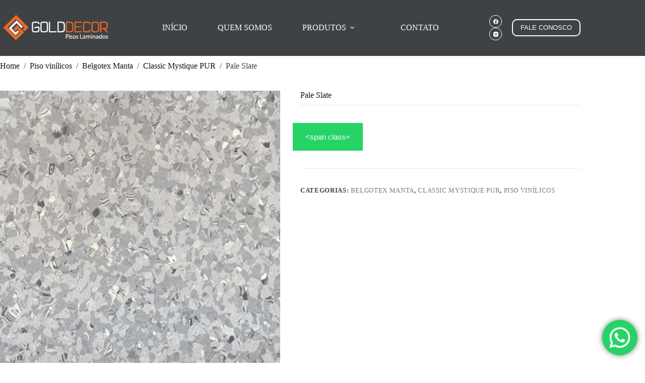

--- FILE ---
content_type: text/html; charset=UTF-8
request_url: https://goldpisoslaminados.com.br/produto/pale-slate/
body_size: 21594
content:
<!doctype html>
<html lang="pt-BR">
<head>
	
	<meta charset="UTF-8">
	<meta name="viewport" content="width=device-width, initial-scale=1, maximum-scale=5, viewport-fit=cover">
	<link rel="profile" href="https://gmpg.org/xfn/11">

	<meta name='robots' content='index, follow, max-image-preview:large, max-snippet:-1, max-video-preview:-1' />

	<!-- This site is optimized with the Yoast SEO Premium plugin v20.9 (Yoast SEO v26.8) - https://yoast.com/product/yoast-seo-premium-wordpress/ -->
	<title>Pale Slate - Gold Decor</title>
	<link rel="canonical" href="https://goldpisoslaminados.com.br/produto/pale-slate/" />
	<meta property="og:locale" content="pt_BR" />
	<meta property="og:type" content="article" />
	<meta property="og:title" content="Pale Slate" />
	<meta property="og:url" content="https://goldpisoslaminados.com.br/produto/pale-slate/" />
	<meta property="og:site_name" content="Gold Decor" />
	<meta property="og:image" content="https://goldpisoslaminados.com.br/wp-content/uploads/2022/09/Pale-Slate.jpg" />
	<meta property="og:image:width" content="400" />
	<meta property="og:image:height" content="400" />
	<meta property="og:image:type" content="image/jpeg" />
	<meta name="twitter:card" content="summary_large_image" />
	<script type="application/ld+json" class="yoast-schema-graph">{"@context":"https://schema.org","@graph":[{"@type":"WebPage","@id":"https://goldpisoslaminados.com.br/produto/pale-slate/","url":"https://goldpisoslaminados.com.br/produto/pale-slate/","name":"Pale Slate - Gold Decor","isPartOf":{"@id":"https://goldpisoslaminados.com.br/#website"},"primaryImageOfPage":{"@id":"https://goldpisoslaminados.com.br/produto/pale-slate/#primaryimage"},"image":{"@id":"https://goldpisoslaminados.com.br/produto/pale-slate/#primaryimage"},"thumbnailUrl":"https://goldpisoslaminados.com.br/wp-content/uploads/2022/09/Pale-Slate.jpg","datePublished":"2022-09-27T20:08:26+00:00","breadcrumb":{"@id":"https://goldpisoslaminados.com.br/produto/pale-slate/#breadcrumb"},"inLanguage":"pt-BR","potentialAction":[{"@type":"ReadAction","target":["https://goldpisoslaminados.com.br/produto/pale-slate/"]}]},{"@type":"ImageObject","inLanguage":"pt-BR","@id":"https://goldpisoslaminados.com.br/produto/pale-slate/#primaryimage","url":"https://goldpisoslaminados.com.br/wp-content/uploads/2022/09/Pale-Slate.jpg","contentUrl":"https://goldpisoslaminados.com.br/wp-content/uploads/2022/09/Pale-Slate.jpg","width":400,"height":400},{"@type":"BreadcrumbList","@id":"https://goldpisoslaminados.com.br/produto/pale-slate/#breadcrumb","itemListElement":[{"@type":"ListItem","position":1,"name":"Início","item":"https://goldpisoslaminados.com.br/"},{"@type":"ListItem","position":2,"name":"Loja","item":"https://goldpisoslaminados.com.br/pisos-vinilicos-em-curitiba/"},{"@type":"ListItem","position":3,"name":"Pale Slate"}]},{"@type":"WebSite","@id":"https://goldpisoslaminados.com.br/#website","url":"https://goldpisoslaminados.com.br/","name":"Gold Decor","description":"Piso Laminados | Pisos Vinílicos | Rodapé | Ripados | Carpetes | Persianas","publisher":{"@id":"https://goldpisoslaminados.com.br/#organization"},"potentialAction":[{"@type":"SearchAction","target":{"@type":"EntryPoint","urlTemplate":"https://goldpisoslaminados.com.br/?s={search_term_string}"},"query-input":{"@type":"PropertyValueSpecification","valueRequired":true,"valueName":"search_term_string"}}],"inLanguage":"pt-BR"},{"@type":"Organization","@id":"https://goldpisoslaminados.com.br/#organization","name":"Gold Decor","url":"https://goldpisoslaminados.com.br/","logo":{"@type":"ImageObject","inLanguage":"pt-BR","@id":"https://goldpisoslaminados.com.br/#/schema/logo/image/","url":"https://goldpisoslaminados.com.br/wp-content/uploads/2022/08/Gold-Decor-Curitiba.png","contentUrl":"https://goldpisoslaminados.com.br/wp-content/uploads/2022/08/Gold-Decor-Curitiba.png","width":286,"height":78,"caption":"Gold Decor"},"image":{"@id":"https://goldpisoslaminados.com.br/#/schema/logo/image/"}}]}</script>
	<!-- / Yoast SEO Premium plugin. -->


<link rel="alternate" type="application/rss+xml" title="Feed para Gold Decor &raquo;" href="https://goldpisoslaminados.com.br/feed/" />
<link rel="alternate" type="application/rss+xml" title="Feed de comentários para Gold Decor &raquo;" href="https://goldpisoslaminados.com.br/comments/feed/" />
<link rel="alternate" type="application/rss+xml" title="Feed de comentários para Gold Decor &raquo; Pale Slate" href="https://goldpisoslaminados.com.br/produto/pale-slate/feed/" />
<link rel="alternate" title="oEmbed (JSON)" type="application/json+oembed" href="https://goldpisoslaminados.com.br/wp-json/oembed/1.0/embed?url=https%3A%2F%2Fgoldpisoslaminados.com.br%2Fproduto%2Fpale-slate%2F" />
<link rel="alternate" title="oEmbed (XML)" type="text/xml+oembed" href="https://goldpisoslaminados.com.br/wp-json/oembed/1.0/embed?url=https%3A%2F%2Fgoldpisoslaminados.com.br%2Fproduto%2Fpale-slate%2F&#038;format=xml" />
<style> .woocommerce-js .sold-individually .button.wa-order-button { margin-left: -1em!important; }</style><style id='wp-img-auto-sizes-contain-inline-css'>
img:is([sizes=auto i],[sizes^="auto," i]){contain-intrinsic-size:3000px 1500px}
/*# sourceURL=wp-img-auto-sizes-contain-inline-css */
</style>
<link rel='stylesheet' id='blocksy-dynamic-global-css' href='https://goldpisoslaminados.com.br/wp-content/uploads/blocksy/css/global.css?ver=93598' media='all' />
<link rel='stylesheet' id='ht_ctc_main_css-css' href='https://goldpisoslaminados.com.br/wp-content/plugins/click-to-chat-for-whatsapp/new/inc/assets/css/main.css?ver=4.36' media='all' />
<link rel='stylesheet' id='wp-block-library-css' href='https://goldpisoslaminados.com.br/wp-includes/css/dist/block-library/style.min.css?ver=6.9' media='all' />
<style id='global-styles-inline-css'>
:root{--wp--preset--aspect-ratio--square: 1;--wp--preset--aspect-ratio--4-3: 4/3;--wp--preset--aspect-ratio--3-4: 3/4;--wp--preset--aspect-ratio--3-2: 3/2;--wp--preset--aspect-ratio--2-3: 2/3;--wp--preset--aspect-ratio--16-9: 16/9;--wp--preset--aspect-ratio--9-16: 9/16;--wp--preset--color--black: #000000;--wp--preset--color--cyan-bluish-gray: #abb8c3;--wp--preset--color--white: #ffffff;--wp--preset--color--pale-pink: #f78da7;--wp--preset--color--vivid-red: #cf2e2e;--wp--preset--color--luminous-vivid-orange: #ff6900;--wp--preset--color--luminous-vivid-amber: #fcb900;--wp--preset--color--light-green-cyan: #7bdcb5;--wp--preset--color--vivid-green-cyan: #00d084;--wp--preset--color--pale-cyan-blue: #8ed1fc;--wp--preset--color--vivid-cyan-blue: #0693e3;--wp--preset--color--vivid-purple: #9b51e0;--wp--preset--color--palette-color-1: var(--theme-palette-color-1, #f26623);--wp--preset--color--palette-color-2: var(--theme-palette-color-2, #f26623);--wp--preset--color--palette-color-3: var(--theme-palette-color-3, #3f4245);--wp--preset--color--palette-color-4: var(--theme-palette-color-4, #111518);--wp--preset--color--palette-color-5: var(--theme-palette-color-5, #eaeaec);--wp--preset--color--palette-color-6: var(--theme-palette-color-6, #f4f4f5);--wp--preset--color--palette-color-7: var(--theme-palette-color-7, #ffffff);--wp--preset--color--palette-color-8: var(--theme-palette-color-8, #ffffff);--wp--preset--gradient--vivid-cyan-blue-to-vivid-purple: linear-gradient(135deg,rgb(6,147,227) 0%,rgb(155,81,224) 100%);--wp--preset--gradient--light-green-cyan-to-vivid-green-cyan: linear-gradient(135deg,rgb(122,220,180) 0%,rgb(0,208,130) 100%);--wp--preset--gradient--luminous-vivid-amber-to-luminous-vivid-orange: linear-gradient(135deg,rgb(252,185,0) 0%,rgb(255,105,0) 100%);--wp--preset--gradient--luminous-vivid-orange-to-vivid-red: linear-gradient(135deg,rgb(255,105,0) 0%,rgb(207,46,46) 100%);--wp--preset--gradient--very-light-gray-to-cyan-bluish-gray: linear-gradient(135deg,rgb(238,238,238) 0%,rgb(169,184,195) 100%);--wp--preset--gradient--cool-to-warm-spectrum: linear-gradient(135deg,rgb(74,234,220) 0%,rgb(151,120,209) 20%,rgb(207,42,186) 40%,rgb(238,44,130) 60%,rgb(251,105,98) 80%,rgb(254,248,76) 100%);--wp--preset--gradient--blush-light-purple: linear-gradient(135deg,rgb(255,206,236) 0%,rgb(152,150,240) 100%);--wp--preset--gradient--blush-bordeaux: linear-gradient(135deg,rgb(254,205,165) 0%,rgb(254,45,45) 50%,rgb(107,0,62) 100%);--wp--preset--gradient--luminous-dusk: linear-gradient(135deg,rgb(255,203,112) 0%,rgb(199,81,192) 50%,rgb(65,88,208) 100%);--wp--preset--gradient--pale-ocean: linear-gradient(135deg,rgb(255,245,203) 0%,rgb(182,227,212) 50%,rgb(51,167,181) 100%);--wp--preset--gradient--electric-grass: linear-gradient(135deg,rgb(202,248,128) 0%,rgb(113,206,126) 100%);--wp--preset--gradient--midnight: linear-gradient(135deg,rgb(2,3,129) 0%,rgb(40,116,252) 100%);--wp--preset--gradient--juicy-peach: linear-gradient(to right, #ffecd2 0%, #fcb69f 100%);--wp--preset--gradient--young-passion: linear-gradient(to right, #ff8177 0%, #ff867a 0%, #ff8c7f 21%, #f99185 52%, #cf556c 78%, #b12a5b 100%);--wp--preset--gradient--true-sunset: linear-gradient(to right, #fa709a 0%, #fee140 100%);--wp--preset--gradient--morpheus-den: linear-gradient(to top, #30cfd0 0%, #330867 100%);--wp--preset--gradient--plum-plate: linear-gradient(135deg, #667eea 0%, #764ba2 100%);--wp--preset--gradient--aqua-splash: linear-gradient(15deg, #13547a 0%, #80d0c7 100%);--wp--preset--gradient--love-kiss: linear-gradient(to top, #ff0844 0%, #ffb199 100%);--wp--preset--gradient--new-retrowave: linear-gradient(to top, #3b41c5 0%, #a981bb 49%, #ffc8a9 100%);--wp--preset--gradient--plum-bath: linear-gradient(to top, #cc208e 0%, #6713d2 100%);--wp--preset--gradient--high-flight: linear-gradient(to right, #0acffe 0%, #495aff 100%);--wp--preset--gradient--teen-party: linear-gradient(-225deg, #FF057C 0%, #8D0B93 50%, #321575 100%);--wp--preset--gradient--fabled-sunset: linear-gradient(-225deg, #231557 0%, #44107A 29%, #FF1361 67%, #FFF800 100%);--wp--preset--gradient--arielle-smile: radial-gradient(circle 248px at center, #16d9e3 0%, #30c7ec 47%, #46aef7 100%);--wp--preset--gradient--itmeo-branding: linear-gradient(180deg, #2af598 0%, #009efd 100%);--wp--preset--gradient--deep-blue: linear-gradient(to right, #6a11cb 0%, #2575fc 100%);--wp--preset--gradient--strong-bliss: linear-gradient(to right, #f78ca0 0%, #f9748f 19%, #fd868c 60%, #fe9a8b 100%);--wp--preset--gradient--sweet-period: linear-gradient(to top, #3f51b1 0%, #5a55ae 13%, #7b5fac 25%, #8f6aae 38%, #a86aa4 50%, #cc6b8e 62%, #f18271 75%, #f3a469 87%, #f7c978 100%);--wp--preset--gradient--purple-division: linear-gradient(to top, #7028e4 0%, #e5b2ca 100%);--wp--preset--gradient--cold-evening: linear-gradient(to top, #0c3483 0%, #a2b6df 100%, #6b8cce 100%, #a2b6df 100%);--wp--preset--gradient--mountain-rock: linear-gradient(to right, #868f96 0%, #596164 100%);--wp--preset--gradient--desert-hump: linear-gradient(to top, #c79081 0%, #dfa579 100%);--wp--preset--gradient--ethernal-constance: linear-gradient(to top, #09203f 0%, #537895 100%);--wp--preset--gradient--happy-memories: linear-gradient(-60deg, #ff5858 0%, #f09819 100%);--wp--preset--gradient--grown-early: linear-gradient(to top, #0ba360 0%, #3cba92 100%);--wp--preset--gradient--morning-salad: linear-gradient(-225deg, #B7F8DB 0%, #50A7C2 100%);--wp--preset--gradient--night-call: linear-gradient(-225deg, #AC32E4 0%, #7918F2 48%, #4801FF 100%);--wp--preset--gradient--mind-crawl: linear-gradient(-225deg, #473B7B 0%, #3584A7 51%, #30D2BE 100%);--wp--preset--gradient--angel-care: linear-gradient(-225deg, #FFE29F 0%, #FFA99F 48%, #FF719A 100%);--wp--preset--gradient--juicy-cake: linear-gradient(to top, #e14fad 0%, #f9d423 100%);--wp--preset--gradient--rich-metal: linear-gradient(to right, #d7d2cc 0%, #304352 100%);--wp--preset--gradient--mole-hall: linear-gradient(-20deg, #616161 0%, #9bc5c3 100%);--wp--preset--gradient--cloudy-knoxville: linear-gradient(120deg, #fdfbfb 0%, #ebedee 100%);--wp--preset--gradient--soft-grass: linear-gradient(to top, #c1dfc4 0%, #deecdd 100%);--wp--preset--gradient--saint-petersburg: linear-gradient(135deg, #f5f7fa 0%, #c3cfe2 100%);--wp--preset--gradient--everlasting-sky: linear-gradient(135deg, #fdfcfb 0%, #e2d1c3 100%);--wp--preset--gradient--kind-steel: linear-gradient(-20deg, #e9defa 0%, #fbfcdb 100%);--wp--preset--gradient--over-sun: linear-gradient(60deg, #abecd6 0%, #fbed96 100%);--wp--preset--gradient--premium-white: linear-gradient(to top, #d5d4d0 0%, #d5d4d0 1%, #eeeeec 31%, #efeeec 75%, #e9e9e7 100%);--wp--preset--gradient--clean-mirror: linear-gradient(45deg, #93a5cf 0%, #e4efe9 100%);--wp--preset--gradient--wild-apple: linear-gradient(to top, #d299c2 0%, #fef9d7 100%);--wp--preset--gradient--snow-again: linear-gradient(to top, #e6e9f0 0%, #eef1f5 100%);--wp--preset--gradient--confident-cloud: linear-gradient(to top, #dad4ec 0%, #dad4ec 1%, #f3e7e9 100%);--wp--preset--gradient--glass-water: linear-gradient(to top, #dfe9f3 0%, white 100%);--wp--preset--gradient--perfect-white: linear-gradient(-225deg, #E3FDF5 0%, #FFE6FA 100%);--wp--preset--font-size--small: 13px;--wp--preset--font-size--medium: 20px;--wp--preset--font-size--large: clamp(22px, 1.375rem + ((1vw - 3.2px) * 0.625), 30px);--wp--preset--font-size--x-large: clamp(30px, 1.875rem + ((1vw - 3.2px) * 1.563), 50px);--wp--preset--font-size--xx-large: clamp(45px, 2.813rem + ((1vw - 3.2px) * 2.734), 80px);--wp--preset--spacing--20: 0.44rem;--wp--preset--spacing--30: 0.67rem;--wp--preset--spacing--40: 1rem;--wp--preset--spacing--50: 1.5rem;--wp--preset--spacing--60: 2.25rem;--wp--preset--spacing--70: 3.38rem;--wp--preset--spacing--80: 5.06rem;--wp--preset--shadow--natural: 6px 6px 9px rgba(0, 0, 0, 0.2);--wp--preset--shadow--deep: 12px 12px 50px rgba(0, 0, 0, 0.4);--wp--preset--shadow--sharp: 6px 6px 0px rgba(0, 0, 0, 0.2);--wp--preset--shadow--outlined: 6px 6px 0px -3px rgb(255, 255, 255), 6px 6px rgb(0, 0, 0);--wp--preset--shadow--crisp: 6px 6px 0px rgb(0, 0, 0);}:root { --wp--style--global--content-size: var(--theme-block-max-width);--wp--style--global--wide-size: var(--theme-block-wide-max-width); }:where(body) { margin: 0; }.wp-site-blocks > .alignleft { float: left; margin-right: 2em; }.wp-site-blocks > .alignright { float: right; margin-left: 2em; }.wp-site-blocks > .aligncenter { justify-content: center; margin-left: auto; margin-right: auto; }:where(.wp-site-blocks) > * { margin-block-start: var(--theme-content-spacing); margin-block-end: 0; }:where(.wp-site-blocks) > :first-child { margin-block-start: 0; }:where(.wp-site-blocks) > :last-child { margin-block-end: 0; }:root { --wp--style--block-gap: var(--theme-content-spacing); }:root :where(.is-layout-flow) > :first-child{margin-block-start: 0;}:root :where(.is-layout-flow) > :last-child{margin-block-end: 0;}:root :where(.is-layout-flow) > *{margin-block-start: var(--theme-content-spacing);margin-block-end: 0;}:root :where(.is-layout-constrained) > :first-child{margin-block-start: 0;}:root :where(.is-layout-constrained) > :last-child{margin-block-end: 0;}:root :where(.is-layout-constrained) > *{margin-block-start: var(--theme-content-spacing);margin-block-end: 0;}:root :where(.is-layout-flex){gap: var(--theme-content-spacing);}:root :where(.is-layout-grid){gap: var(--theme-content-spacing);}.is-layout-flow > .alignleft{float: left;margin-inline-start: 0;margin-inline-end: 2em;}.is-layout-flow > .alignright{float: right;margin-inline-start: 2em;margin-inline-end: 0;}.is-layout-flow > .aligncenter{margin-left: auto !important;margin-right: auto !important;}.is-layout-constrained > .alignleft{float: left;margin-inline-start: 0;margin-inline-end: 2em;}.is-layout-constrained > .alignright{float: right;margin-inline-start: 2em;margin-inline-end: 0;}.is-layout-constrained > .aligncenter{margin-left: auto !important;margin-right: auto !important;}.is-layout-constrained > :where(:not(.alignleft):not(.alignright):not(.alignfull)){max-width: var(--wp--style--global--content-size);margin-left: auto !important;margin-right: auto !important;}.is-layout-constrained > .alignwide{max-width: var(--wp--style--global--wide-size);}body .is-layout-flex{display: flex;}.is-layout-flex{flex-wrap: wrap;align-items: center;}.is-layout-flex > :is(*, div){margin: 0;}body .is-layout-grid{display: grid;}.is-layout-grid > :is(*, div){margin: 0;}body{padding-top: 0px;padding-right: 0px;padding-bottom: 0px;padding-left: 0px;}:root :where(.wp-element-button, .wp-block-button__link){font-style: inherit;font-weight: inherit;letter-spacing: inherit;text-transform: inherit;}.has-black-color{color: var(--wp--preset--color--black) !important;}.has-cyan-bluish-gray-color{color: var(--wp--preset--color--cyan-bluish-gray) !important;}.has-white-color{color: var(--wp--preset--color--white) !important;}.has-pale-pink-color{color: var(--wp--preset--color--pale-pink) !important;}.has-vivid-red-color{color: var(--wp--preset--color--vivid-red) !important;}.has-luminous-vivid-orange-color{color: var(--wp--preset--color--luminous-vivid-orange) !important;}.has-luminous-vivid-amber-color{color: var(--wp--preset--color--luminous-vivid-amber) !important;}.has-light-green-cyan-color{color: var(--wp--preset--color--light-green-cyan) !important;}.has-vivid-green-cyan-color{color: var(--wp--preset--color--vivid-green-cyan) !important;}.has-pale-cyan-blue-color{color: var(--wp--preset--color--pale-cyan-blue) !important;}.has-vivid-cyan-blue-color{color: var(--wp--preset--color--vivid-cyan-blue) !important;}.has-vivid-purple-color{color: var(--wp--preset--color--vivid-purple) !important;}.has-palette-color-1-color{color: var(--wp--preset--color--palette-color-1) !important;}.has-palette-color-2-color{color: var(--wp--preset--color--palette-color-2) !important;}.has-palette-color-3-color{color: var(--wp--preset--color--palette-color-3) !important;}.has-palette-color-4-color{color: var(--wp--preset--color--palette-color-4) !important;}.has-palette-color-5-color{color: var(--wp--preset--color--palette-color-5) !important;}.has-palette-color-6-color{color: var(--wp--preset--color--palette-color-6) !important;}.has-palette-color-7-color{color: var(--wp--preset--color--palette-color-7) !important;}.has-palette-color-8-color{color: var(--wp--preset--color--palette-color-8) !important;}.has-black-background-color{background-color: var(--wp--preset--color--black) !important;}.has-cyan-bluish-gray-background-color{background-color: var(--wp--preset--color--cyan-bluish-gray) !important;}.has-white-background-color{background-color: var(--wp--preset--color--white) !important;}.has-pale-pink-background-color{background-color: var(--wp--preset--color--pale-pink) !important;}.has-vivid-red-background-color{background-color: var(--wp--preset--color--vivid-red) !important;}.has-luminous-vivid-orange-background-color{background-color: var(--wp--preset--color--luminous-vivid-orange) !important;}.has-luminous-vivid-amber-background-color{background-color: var(--wp--preset--color--luminous-vivid-amber) !important;}.has-light-green-cyan-background-color{background-color: var(--wp--preset--color--light-green-cyan) !important;}.has-vivid-green-cyan-background-color{background-color: var(--wp--preset--color--vivid-green-cyan) !important;}.has-pale-cyan-blue-background-color{background-color: var(--wp--preset--color--pale-cyan-blue) !important;}.has-vivid-cyan-blue-background-color{background-color: var(--wp--preset--color--vivid-cyan-blue) !important;}.has-vivid-purple-background-color{background-color: var(--wp--preset--color--vivid-purple) !important;}.has-palette-color-1-background-color{background-color: var(--wp--preset--color--palette-color-1) !important;}.has-palette-color-2-background-color{background-color: var(--wp--preset--color--palette-color-2) !important;}.has-palette-color-3-background-color{background-color: var(--wp--preset--color--palette-color-3) !important;}.has-palette-color-4-background-color{background-color: var(--wp--preset--color--palette-color-4) !important;}.has-palette-color-5-background-color{background-color: var(--wp--preset--color--palette-color-5) !important;}.has-palette-color-6-background-color{background-color: var(--wp--preset--color--palette-color-6) !important;}.has-palette-color-7-background-color{background-color: var(--wp--preset--color--palette-color-7) !important;}.has-palette-color-8-background-color{background-color: var(--wp--preset--color--palette-color-8) !important;}.has-black-border-color{border-color: var(--wp--preset--color--black) !important;}.has-cyan-bluish-gray-border-color{border-color: var(--wp--preset--color--cyan-bluish-gray) !important;}.has-white-border-color{border-color: var(--wp--preset--color--white) !important;}.has-pale-pink-border-color{border-color: var(--wp--preset--color--pale-pink) !important;}.has-vivid-red-border-color{border-color: var(--wp--preset--color--vivid-red) !important;}.has-luminous-vivid-orange-border-color{border-color: var(--wp--preset--color--luminous-vivid-orange) !important;}.has-luminous-vivid-amber-border-color{border-color: var(--wp--preset--color--luminous-vivid-amber) !important;}.has-light-green-cyan-border-color{border-color: var(--wp--preset--color--light-green-cyan) !important;}.has-vivid-green-cyan-border-color{border-color: var(--wp--preset--color--vivid-green-cyan) !important;}.has-pale-cyan-blue-border-color{border-color: var(--wp--preset--color--pale-cyan-blue) !important;}.has-vivid-cyan-blue-border-color{border-color: var(--wp--preset--color--vivid-cyan-blue) !important;}.has-vivid-purple-border-color{border-color: var(--wp--preset--color--vivid-purple) !important;}.has-palette-color-1-border-color{border-color: var(--wp--preset--color--palette-color-1) !important;}.has-palette-color-2-border-color{border-color: var(--wp--preset--color--palette-color-2) !important;}.has-palette-color-3-border-color{border-color: var(--wp--preset--color--palette-color-3) !important;}.has-palette-color-4-border-color{border-color: var(--wp--preset--color--palette-color-4) !important;}.has-palette-color-5-border-color{border-color: var(--wp--preset--color--palette-color-5) !important;}.has-palette-color-6-border-color{border-color: var(--wp--preset--color--palette-color-6) !important;}.has-palette-color-7-border-color{border-color: var(--wp--preset--color--palette-color-7) !important;}.has-palette-color-8-border-color{border-color: var(--wp--preset--color--palette-color-8) !important;}.has-vivid-cyan-blue-to-vivid-purple-gradient-background{background: var(--wp--preset--gradient--vivid-cyan-blue-to-vivid-purple) !important;}.has-light-green-cyan-to-vivid-green-cyan-gradient-background{background: var(--wp--preset--gradient--light-green-cyan-to-vivid-green-cyan) !important;}.has-luminous-vivid-amber-to-luminous-vivid-orange-gradient-background{background: var(--wp--preset--gradient--luminous-vivid-amber-to-luminous-vivid-orange) !important;}.has-luminous-vivid-orange-to-vivid-red-gradient-background{background: var(--wp--preset--gradient--luminous-vivid-orange-to-vivid-red) !important;}.has-very-light-gray-to-cyan-bluish-gray-gradient-background{background: var(--wp--preset--gradient--very-light-gray-to-cyan-bluish-gray) !important;}.has-cool-to-warm-spectrum-gradient-background{background: var(--wp--preset--gradient--cool-to-warm-spectrum) !important;}.has-blush-light-purple-gradient-background{background: var(--wp--preset--gradient--blush-light-purple) !important;}.has-blush-bordeaux-gradient-background{background: var(--wp--preset--gradient--blush-bordeaux) !important;}.has-luminous-dusk-gradient-background{background: var(--wp--preset--gradient--luminous-dusk) !important;}.has-pale-ocean-gradient-background{background: var(--wp--preset--gradient--pale-ocean) !important;}.has-electric-grass-gradient-background{background: var(--wp--preset--gradient--electric-grass) !important;}.has-midnight-gradient-background{background: var(--wp--preset--gradient--midnight) !important;}.has-juicy-peach-gradient-background{background: var(--wp--preset--gradient--juicy-peach) !important;}.has-young-passion-gradient-background{background: var(--wp--preset--gradient--young-passion) !important;}.has-true-sunset-gradient-background{background: var(--wp--preset--gradient--true-sunset) !important;}.has-morpheus-den-gradient-background{background: var(--wp--preset--gradient--morpheus-den) !important;}.has-plum-plate-gradient-background{background: var(--wp--preset--gradient--plum-plate) !important;}.has-aqua-splash-gradient-background{background: var(--wp--preset--gradient--aqua-splash) !important;}.has-love-kiss-gradient-background{background: var(--wp--preset--gradient--love-kiss) !important;}.has-new-retrowave-gradient-background{background: var(--wp--preset--gradient--new-retrowave) !important;}.has-plum-bath-gradient-background{background: var(--wp--preset--gradient--plum-bath) !important;}.has-high-flight-gradient-background{background: var(--wp--preset--gradient--high-flight) !important;}.has-teen-party-gradient-background{background: var(--wp--preset--gradient--teen-party) !important;}.has-fabled-sunset-gradient-background{background: var(--wp--preset--gradient--fabled-sunset) !important;}.has-arielle-smile-gradient-background{background: var(--wp--preset--gradient--arielle-smile) !important;}.has-itmeo-branding-gradient-background{background: var(--wp--preset--gradient--itmeo-branding) !important;}.has-deep-blue-gradient-background{background: var(--wp--preset--gradient--deep-blue) !important;}.has-strong-bliss-gradient-background{background: var(--wp--preset--gradient--strong-bliss) !important;}.has-sweet-period-gradient-background{background: var(--wp--preset--gradient--sweet-period) !important;}.has-purple-division-gradient-background{background: var(--wp--preset--gradient--purple-division) !important;}.has-cold-evening-gradient-background{background: var(--wp--preset--gradient--cold-evening) !important;}.has-mountain-rock-gradient-background{background: var(--wp--preset--gradient--mountain-rock) !important;}.has-desert-hump-gradient-background{background: var(--wp--preset--gradient--desert-hump) !important;}.has-ethernal-constance-gradient-background{background: var(--wp--preset--gradient--ethernal-constance) !important;}.has-happy-memories-gradient-background{background: var(--wp--preset--gradient--happy-memories) !important;}.has-grown-early-gradient-background{background: var(--wp--preset--gradient--grown-early) !important;}.has-morning-salad-gradient-background{background: var(--wp--preset--gradient--morning-salad) !important;}.has-night-call-gradient-background{background: var(--wp--preset--gradient--night-call) !important;}.has-mind-crawl-gradient-background{background: var(--wp--preset--gradient--mind-crawl) !important;}.has-angel-care-gradient-background{background: var(--wp--preset--gradient--angel-care) !important;}.has-juicy-cake-gradient-background{background: var(--wp--preset--gradient--juicy-cake) !important;}.has-rich-metal-gradient-background{background: var(--wp--preset--gradient--rich-metal) !important;}.has-mole-hall-gradient-background{background: var(--wp--preset--gradient--mole-hall) !important;}.has-cloudy-knoxville-gradient-background{background: var(--wp--preset--gradient--cloudy-knoxville) !important;}.has-soft-grass-gradient-background{background: var(--wp--preset--gradient--soft-grass) !important;}.has-saint-petersburg-gradient-background{background: var(--wp--preset--gradient--saint-petersburg) !important;}.has-everlasting-sky-gradient-background{background: var(--wp--preset--gradient--everlasting-sky) !important;}.has-kind-steel-gradient-background{background: var(--wp--preset--gradient--kind-steel) !important;}.has-over-sun-gradient-background{background: var(--wp--preset--gradient--over-sun) !important;}.has-premium-white-gradient-background{background: var(--wp--preset--gradient--premium-white) !important;}.has-clean-mirror-gradient-background{background: var(--wp--preset--gradient--clean-mirror) !important;}.has-wild-apple-gradient-background{background: var(--wp--preset--gradient--wild-apple) !important;}.has-snow-again-gradient-background{background: var(--wp--preset--gradient--snow-again) !important;}.has-confident-cloud-gradient-background{background: var(--wp--preset--gradient--confident-cloud) !important;}.has-glass-water-gradient-background{background: var(--wp--preset--gradient--glass-water) !important;}.has-perfect-white-gradient-background{background: var(--wp--preset--gradient--perfect-white) !important;}.has-small-font-size{font-size: var(--wp--preset--font-size--small) !important;}.has-medium-font-size{font-size: var(--wp--preset--font-size--medium) !important;}.has-large-font-size{font-size: var(--wp--preset--font-size--large) !important;}.has-x-large-font-size{font-size: var(--wp--preset--font-size--x-large) !important;}.has-xx-large-font-size{font-size: var(--wp--preset--font-size--xx-large) !important;}
:root :where(.wp-block-pullquote){font-size: clamp(0.984em, 0.984rem + ((1vw - 0.2em) * 0.645), 1.5em);line-height: 1.6;}
/*# sourceURL=global-styles-inline-css */
</style>
<style id='woocommerce-inline-inline-css'>
.woocommerce form .form-row .required { visibility: visible; }
/*# sourceURL=woocommerce-inline-inline-css */
</style>
<link rel='stylesheet' id='wa_order_style-css' href='https://goldpisoslaminados.com.br/wp-content/plugins/oneclick-whatsapp-order/assets/css/main-style.css?ver=1.1.0' media='all' />
<link rel='stylesheet' id='parent-style-css' href='https://goldpisoslaminados.com.br/wp-content/themes/blocksy/style.css?ver=6.9' media='all' />
<link rel='stylesheet' id='ct-main-styles-css' href='https://goldpisoslaminados.com.br/wp-content/themes/blocksy/static/bundle/main.min.css?ver=2.1.25' media='all' />
<link rel='stylesheet' id='ct-woocommerce-styles-css' href='https://goldpisoslaminados.com.br/wp-content/themes/blocksy/static/bundle/woocommerce.min.css?ver=2.1.25' media='all' />
<link rel='stylesheet' id='ct-page-title-styles-css' href='https://goldpisoslaminados.com.br/wp-content/themes/blocksy/static/bundle/page-title.min.css?ver=2.1.25' media='all' />
<link rel='stylesheet' id='ct-comments-styles-css' href='https://goldpisoslaminados.com.br/wp-content/themes/blocksy/static/bundle/comments.min.css?ver=2.1.25' media='all' />
<link rel='stylesheet' id='ct-elementor-styles-css' href='https://goldpisoslaminados.com.br/wp-content/themes/blocksy/static/bundle/elementor-frontend.min.css?ver=2.1.25' media='all' />
<link rel='stylesheet' id='ct-elementor-woocommerce-styles-css' href='https://goldpisoslaminados.com.br/wp-content/themes/blocksy/static/bundle/elementor-woocommerce-frontend.min.css?ver=2.1.25' media='all' />
<link rel='stylesheet' id='ct-wpforms-styles-css' href='https://goldpisoslaminados.com.br/wp-content/themes/blocksy/static/bundle/wpforms.min.css?ver=2.1.25' media='all' />
<link rel='stylesheet' id='ct-flexy-styles-css' href='https://goldpisoslaminados.com.br/wp-content/themes/blocksy/static/bundle/flexy.min.css?ver=2.1.25' media='all' />
<script src="https://goldpisoslaminados.com.br/wp-includes/js/jquery/jquery.min.js?ver=3.7.1" id="jquery-core-js"></script>
<script src="https://goldpisoslaminados.com.br/wp-includes/js/jquery/jquery-migrate.min.js?ver=3.4.1" id="jquery-migrate-js"></script>
<script src="https://goldpisoslaminados.com.br/wp-content/plugins/woocommerce/assets/js/jquery-blockui/jquery.blockUI.min.js?ver=2.7.0-wc.10.4.3" id="wc-jquery-blockui-js" defer data-wp-strategy="defer"></script>
<script id="wc-add-to-cart-js-extra">
var wc_add_to_cart_params = {"ajax_url":"/wp-admin/admin-ajax.php","wc_ajax_url":"/?wc-ajax=%%endpoint%%","i18n_view_cart":"Ver carrinho","cart_url":"https://goldpisoslaminados.com.br/carrinho/","is_cart":"","cart_redirect_after_add":"no"};
//# sourceURL=wc-add-to-cart-js-extra
</script>
<script src="https://goldpisoslaminados.com.br/wp-content/plugins/woocommerce/assets/js/frontend/add-to-cart.min.js?ver=10.4.3" id="wc-add-to-cart-js" defer data-wp-strategy="defer"></script>
<script src="https://goldpisoslaminados.com.br/wp-content/plugins/woocommerce/assets/js/zoom/jquery.zoom.min.js?ver=1.7.21-wc.10.4.3" id="wc-zoom-js" defer data-wp-strategy="defer"></script>
<script id="wc-single-product-js-extra">
var wc_single_product_params = {"i18n_required_rating_text":"Selecione uma classifica\u00e7\u00e3o","i18n_rating_options":["1 de 5 estrelas","2 de 5 estrelas","3 de 5 estrelas","4 de 5 estrelas","5 de 5 estrelas"],"i18n_product_gallery_trigger_text":"Ver galeria de imagens em tela cheia","review_rating_required":"yes","flexslider":{"rtl":false,"animation":"slide","smoothHeight":true,"directionNav":false,"controlNav":"thumbnails","slideshow":false,"animationSpeed":500,"animationLoop":false,"allowOneSlide":false},"zoom_enabled":"1","zoom_options":[],"photoswipe_enabled":"","photoswipe_options":{"shareEl":false,"closeOnScroll":false,"history":false,"hideAnimationDuration":0,"showAnimationDuration":0},"flexslider_enabled":""};
//# sourceURL=wc-single-product-js-extra
</script>
<script src="https://goldpisoslaminados.com.br/wp-content/plugins/woocommerce/assets/js/frontend/single-product.min.js?ver=10.4.3" id="wc-single-product-js" defer data-wp-strategy="defer"></script>
<script src="https://goldpisoslaminados.com.br/wp-content/plugins/woocommerce/assets/js/js-cookie/js.cookie.min.js?ver=2.1.4-wc.10.4.3" id="wc-js-cookie-js" defer data-wp-strategy="defer"></script>
<script id="woocommerce-js-extra">
var woocommerce_params = {"ajax_url":"/wp-admin/admin-ajax.php","wc_ajax_url":"/?wc-ajax=%%endpoint%%","i18n_password_show":"Mostrar senha","i18n_password_hide":"Ocultar senha"};
//# sourceURL=woocommerce-js-extra
</script>
<script src="https://goldpisoslaminados.com.br/wp-content/plugins/woocommerce/assets/js/frontend/woocommerce.min.js?ver=10.4.3" id="woocommerce-js" defer data-wp-strategy="defer"></script>
<link rel="https://api.w.org/" href="https://goldpisoslaminados.com.br/wp-json/" /><link rel="alternate" title="JSON" type="application/json" href="https://goldpisoslaminados.com.br/wp-json/wp/v2/product/4518" /><link rel="EditURI" type="application/rsd+xml" title="RSD" href="https://goldpisoslaminados.com.br/xmlrpc.php?rsd" />
<meta name="generator" content="WordPress 6.9" />
<meta name="generator" content="WooCommerce 10.4.3" />
<link rel='shortlink' href='https://goldpisoslaminados.com.br/?p=4518' />
<meta name="ti-site-data" content="eyJyIjoiMToxITc6MSEzMDoxIiwibyI6Imh0dHBzOlwvXC9nb2xkcGlzb3NsYW1pbmFkb3MuY29tLmJyXC93cC1hZG1pblwvYWRtaW4tYWpheC5waHA/YWN0aW9uPXRpX29ubGluZV91c2Vyc19nb29nbGUmYW1wO3A9JTJGcHJvZHV0byUyRnBhbGUtc2xhdGUlMkYmYW1wO193cG5vbmNlPTJjZjhiZDkxYTgifQ==" />		<style>
			#sendbtn,
			#sendbtn2,
			.wa-order-button,
			.gdpr_wa_button_input {
				background-color: rgba(37, 211, 102, 1) !important;
				color: rgba(255, 255, 255, 1) !important;
			}

			#sendbtn:hover,
			#sendbtn2:hover,
			.wa-order-button:hover,
			.gdpr_wa_button_input:hover {
				background-color: rgba(37, 211, 102, 1) !important;
				color: rgba(255, 255, 255, 1) !important;
			}
		</style>
		<style>
		#sendbtn,
		#sendbtn2,
		.wa-order-button,
		.gdpr_wa_button_input,
		a.wa-order-checkout,
		a.wa-order-thankyou,
		.shortcode_wa_button,
		.shortcode_wa_button_nt,
		.floating_button {
			-webkit-box-shadow: inset px px px px  !important;
			-moz-box-shadow: inset px px px px  !important;
			box-shadow: inset px px px px  !important;
		}

		#sendbtn:hover,
		#sendbtn2:hover,
		.wa-order-button:hover,
		.gdpr_wa_button_input:hover,
		a.wa-order-checkout:hover,
		a.wa-order-thankyou:hover,
		.shortcode_wa_button:hover,
		.shortcode_wa_button_nt:hover,
		.floating_button:hover {
			-webkit-box-shadow: inset px px px px  !important;
			-moz-box-shadow: inset px px px px  !important;
			box-shadow: inset px px px px  !important;
		}
	</style>
<style>
            .wa-order-button-under-atc,
            .wa-order-button-shortdesc,
            .wa-order-button-after-atc {
                margin: px px px px !important;
            }
        </style><style>
            .wa-order-button-under-atc,
            .wa-order-button-shortdesc,
            .wa-order-button {
                padding: px px px px !important;
            }
        </style>		<style>
			.add_to_cart_button,
			.ajax_add_to_cart {
				display: none !important;
			}

			.wa-shop-button {
				display: inline-block !important;
			}
		</style>
<style>
            .single-product .woocommerce-Price-amount,
            .single-product p.price {
                display: none !important;
            }
        </style><noscript><link rel='stylesheet' href='https://goldpisoslaminados.com.br/wp-content/themes/blocksy/static/bundle/no-scripts.min.css' type='text/css'></noscript>
	<noscript><style>.woocommerce-product-gallery{ opacity: 1 !important; }</style></noscript>
	<meta name="generator" content="Elementor 3.34.2; features: additional_custom_breakpoints; settings: css_print_method-external, google_font-enabled, font_display-auto">
<style>.recentcomments a{display:inline !important;padding:0 !important;margin:0 !important;}</style>			<style>
				.e-con.e-parent:nth-of-type(n+4):not(.e-lazyloaded):not(.e-no-lazyload),
				.e-con.e-parent:nth-of-type(n+4):not(.e-lazyloaded):not(.e-no-lazyload) * {
					background-image: none !important;
				}
				@media screen and (max-height: 1024px) {
					.e-con.e-parent:nth-of-type(n+3):not(.e-lazyloaded):not(.e-no-lazyload),
					.e-con.e-parent:nth-of-type(n+3):not(.e-lazyloaded):not(.e-no-lazyload) * {
						background-image: none !important;
					}
				}
				@media screen and (max-height: 640px) {
					.e-con.e-parent:nth-of-type(n+2):not(.e-lazyloaded):not(.e-no-lazyload),
					.e-con.e-parent:nth-of-type(n+2):not(.e-lazyloaded):not(.e-no-lazyload) * {
						background-image: none !important;
					}
				}
			</style>
			<link rel="icon" href="https://goldpisoslaminados.com.br/wp-content/uploads/2022/08/cropped-Gold-Decor-Curitiba-32x32.png" sizes="32x32" />
<link rel="icon" href="https://goldpisoslaminados.com.br/wp-content/uploads/2022/08/cropped-Gold-Decor-Curitiba-192x192.png" sizes="192x192" />
<link rel="apple-touch-icon" href="https://goldpisoslaminados.com.br/wp-content/uploads/2022/08/cropped-Gold-Decor-Curitiba-180x180.png" />
<meta name="msapplication-TileImage" content="https://goldpisoslaminados.com.br/wp-content/uploads/2022/08/cropped-Gold-Decor-Curitiba-270x270.png" />
		<style id="wp-custom-css">
			.onsale, .out-of-stock-badge,
.ct-share-box[data-type="type-2"] span {
	border-radius: 0;
}

.home-grid .elementor-container {
	display: grid;
	grid-template-columns: repeat(2, 1fr);
	grid-gap: 35px;
	grid-auto-flow: column;
}

.home-grid .elementor-col-50 {
	width: 100%;
}		</style>
			</head>


<body class="wp-singular product-template-default single single-product postid-4518 wp-custom-logo wp-embed-responsive wp-theme-blocksy wp-child-theme-blocksy-child theme-blocksy woocommerce woocommerce-page woocommerce-no-js elementor-default elementor-kit-4 ct-elementor-default-template" data-link="type-2" data-prefix="product" data-header="type-1:sticky" data-footer="type-1" itemscope="itemscope" itemtype="https://schema.org/WebPage">

<a class="skip-link screen-reader-text" href="#main">Pular para o conteúdo</a><div class="ct-drawer-canvas" data-location="start"><div id="offcanvas" class="ct-panel ct-header" data-behaviour="right-side" role="dialog" aria-label="Offcanvas modal" inert=""><div class="ct-panel-inner">
		<div class="ct-panel-actions">
			
			<button class="ct-toggle-close" data-type="type-1" aria-label="Close drawer">
				<svg class="ct-icon" width="12" height="12" viewBox="0 0 15 15"><path d="M1 15a1 1 0 01-.71-.29 1 1 0 010-1.41l5.8-5.8-5.8-5.8A1 1 0 011.7.29l5.8 5.8 5.8-5.8a1 1 0 011.41 1.41l-5.8 5.8 5.8 5.8a1 1 0 01-1.41 1.41l-5.8-5.8-5.8 5.8A1 1 0 011 15z"/></svg>
			</button>
		</div>
		<div class="ct-panel-content" data-device="desktop"><div class="ct-panel-content-inner"></div></div><div class="ct-panel-content" data-device="mobile"><div class="ct-panel-content-inner">
<nav
	class="mobile-menu menu-container has-submenu"
	data-id="mobile-menu" data-interaction="click" data-toggle-type="type-1" data-submenu-dots="yes"	aria-label="MENU INICIAL">

	<ul id="menu-menu-inicial-1" class=""><li class="menu-item menu-item-type-post_type menu-item-object-page menu-item-home menu-item-1490"><a href="https://goldpisoslaminados.com.br/" class="ct-menu-link">INÍCIO</a></li>
<li class="menu-item menu-item-type-post_type menu-item-object-page menu-item-1495"><a href="https://goldpisoslaminados.com.br/quem-somos/" class="ct-menu-link">QUEM SOMOS</a></li>
<li class="menu-item menu-item-type-post_type menu-item-object-page menu-item-has-children menu-item-2501"><span class="ct-sub-menu-parent"><a href="https://goldpisoslaminados.com.br/produtos/" class="ct-menu-link">PRODUTOS</a><button class="ct-toggle-dropdown-mobile" aria-label="Expand dropdown menu" aria-haspopup="true" aria-expanded="false"><svg class="ct-icon toggle-icon-1" width="15" height="15" viewBox="0 0 15 15" aria-hidden="true"><path d="M3.9,5.1l3.6,3.6l3.6-3.6l1.4,0.7l-5,5l-5-5L3.9,5.1z"/></svg></button></span>
<ul class="sub-menu">
	<li class="menu-item menu-item-type-custom menu-item-object-custom menu-item-has-children menu-item-3041"><span class="ct-sub-menu-parent"><a href="https://goldpisoslaminados.com.br/categoria-produto/pisos-laminados/" class="ct-menu-link">PISOS LAMINADOS</a><button class="ct-toggle-dropdown-mobile" aria-label="Expand dropdown menu" aria-haspopup="true" aria-expanded="false"><svg class="ct-icon toggle-icon-1" width="15" height="15" viewBox="0 0 15 15" aria-hidden="true"><path d="M3.9,5.1l3.6,3.6l3.6-3.6l1.4,0.7l-5,5l-5-5L3.9,5.1z"/></svg></button></span>
	<ul class="sub-menu">
		<li class="menu-item menu-item-type-post_type menu-item-object-page menu-item-3044"><a href="https://goldpisoslaminados.com.br/durafloor-laminados/" class="ct-menu-link">DURAFLOOR</a></li>
		<li class="menu-item menu-item-type-post_type menu-item-object-page menu-item-3054"><a href="https://goldpisoslaminados.com.br/quickstep/" class="ct-menu-link">QUICKSTEP</a></li>
		<li class="menu-item menu-item-type-post_type menu-item-object-page menu-item-5692"><a href="https://goldpisoslaminados.com.br/eucaflor/" class="ct-menu-link">EUCAFLOOR</a></li>
	</ul>
</li>
	<li class="menu-item menu-item-type-custom menu-item-object-custom menu-item-has-children menu-item-3023"><span class="ct-sub-menu-parent"><a href="https://goldpisoslaminados.com.br/categoria-produto/piso-vinilicos/" class="ct-menu-link">PISOS VINÍLICOS</a><button class="ct-toggle-dropdown-mobile" aria-label="Expand dropdown menu" aria-haspopup="true" aria-expanded="false"><svg class="ct-icon toggle-icon-1" width="15" height="15" viewBox="0 0 15 15" aria-hidden="true"><path d="M3.9,5.1l3.6,3.6l3.6-3.6l1.4,0.7l-5,5l-5-5L3.9,5.1z"/></svg></button></span>
	<ul class="sub-menu">
		<li class="menu-item menu-item-type-post_type menu-item-object-page menu-item-3027"><a href="https://goldpisoslaminados.com.br/durafloor/" class="ct-menu-link">DURAFLOOR</a></li>
		<li class="menu-item menu-item-type-post_type menu-item-object-page menu-item-3037"><a href="https://goldpisoslaminados.com.br/ruffino/" class="ct-menu-link">RUFFINO</a></li>
		<li class="menu-item menu-item-type-post_type menu-item-object-page menu-item-5939"><a href="https://goldpisoslaminados.com.br/pisos-vinilicos-curitiba/" class="ct-menu-link">EUCAFLOR VINILICOS</a></li>
		<li class="menu-item menu-item-type-post_type menu-item-object-page menu-item-5938"><a href="https://goldpisoslaminados.com.br/tarkett-paviflex/" class="ct-menu-link">TARKETT PAVIFLEX</a></li>
		<li class="menu-item menu-item-type-post_type menu-item-object-page menu-item-5940"><a href="https://goldpisoslaminados.com.br/tarkett-vinilicos/" class="ct-menu-link">TARKETT VINILICOS</a></li>
		<li class="menu-item menu-item-type-post_type menu-item-object-page menu-item-5941"><a href="https://goldpisoslaminados.com.br/ospefloor/" class="ct-menu-link">OSPEFLOOR</a></li>
		<li class="menu-item menu-item-type-post_type menu-item-object-page menu-item-5942"><a href="https://goldpisoslaminados.com.br/arquitech/" class="ct-menu-link">ARQUITECH</a></li>
		<li class="menu-item menu-item-type-post_type menu-item-object-page menu-item-5944"><a href="https://goldpisoslaminados.com.br/belgotex-reguas/" class="ct-menu-link">BELGOTEX RÉGUAS</a></li>
		<li class="menu-item menu-item-type-post_type menu-item-object-page menu-item-5943"><a href="https://goldpisoslaminados.com.br/belgotex-manta/" class="ct-menu-link">BELGOTEX MANTA</a></li>
	</ul>
</li>
</ul>
</li>
<li class="menu-item menu-item-type-post_type menu-item-object-page menu-item-1496"><a href="https://goldpisoslaminados.com.br/piso-laminado-em-curitiba/" class="ct-menu-link">CONTATO</a></li>
</ul></nav>


<div
	class="ct-header-text "
	data-id="text">
	<div class="entry-content is-layout-flow">
		<p><strong>Endereço</strong><br /><br />Av. Rep. Argentina, 2534 –<br />Loja 6 – Curitiba/PR | CEP: 80610-260</p>
<p><strong>Horário de atendimento</strong><br /><br />Seg. a Sex.: 08:00 as 17:00<br />Sábado: 09:00 as 13:00</p>	</div>
</div>

<div
	class="ct-header-socials "
	data-id="socials">

	
		<div class="ct-social-box" data-color="custom" data-icon-size="custom" data-icons-type="rounded:outline" >
			
			
							
				<a href="https://www.facebook.com/goldplanejados/" data-network="facebook" aria-label="Facebook" target="_blank" rel="noopener noreferrer">
					<span class="ct-icon-container">
					<svg
					width="20px"
					height="20px"
					viewBox="0 0 20 20"
					aria-hidden="true">
						<path d="M20,10.1c0-5.5-4.5-10-10-10S0,4.5,0,10.1c0,5,3.7,9.1,8.4,9.9v-7H5.9v-2.9h2.5V7.9C8.4,5.4,9.9,4,12.2,4c1.1,0,2.2,0.2,2.2,0.2v2.5h-1.3c-1.2,0-1.6,0.8-1.6,1.6v1.9h2.8L13.9,13h-2.3v7C16.3,19.2,20,15.1,20,10.1z"/>
					</svg>
				</span>				</a>
							
				<a href="https://www.instagram.com/golddecorcuritiba/" data-network="instagram" aria-label="Instagram" target="_blank" rel="noopener noreferrer">
					<span class="ct-icon-container">
					<svg
					width="20"
					height="20"
					viewBox="0 0 20 20"
					aria-hidden="true">
						<circle cx="10" cy="10" r="3.3"/>
						<path d="M14.2,0H5.8C2.6,0,0,2.6,0,5.8v8.3C0,17.4,2.6,20,5.8,20h8.3c3.2,0,5.8-2.6,5.8-5.8V5.8C20,2.6,17.4,0,14.2,0zM10,15c-2.8,0-5-2.2-5-5s2.2-5,5-5s5,2.2,5,5S12.8,15,10,15z M15.8,5C15.4,5,15,4.6,15,4.2s0.4-0.8,0.8-0.8s0.8,0.4,0.8,0.8S16.3,5,15.8,5z"/>
					</svg>
				</span>				</a>
			
			
					</div>

	
</div>
</div></div></div></div></div>
<div id="main-container">
	<header id="header" class="ct-header" data-id="type-1" itemscope="" itemtype="https://schema.org/WPHeader"><div data-device="desktop"><div class="ct-sticky-container"><div data-sticky="shrink"><div data-row="middle" data-column-set="3"><div class="ct-container"><div data-column="start" data-placements="1"><div data-items="primary">
<div	class="site-branding"
	data-id="logo"		itemscope="itemscope" itemtype="https://schema.org/Organization">

			<a href="https://goldpisoslaminados.com.br/" class="site-logo-container" rel="home" itemprop="url" ><img width="286" height="78" src="https://goldpisoslaminados.com.br/wp-content/uploads/2022/08/Gold-Decor-Curitiba.png" class="sticky-logo" alt="Gold Decor" decoding="async" /><img width="286" height="78" src="https://goldpisoslaminados.com.br/wp-content/uploads/2022/08/Gold-Decor-Curitiba.png" class="default-logo" alt="Gold Decor" decoding="async" /></a>	
	</div>

</div></div><div data-column="middle"><div data-items="">
<nav
	id="header-menu-1"
	class="header-menu-1 menu-container"
	data-id="menu" data-interaction="hover"	data-menu="type-2:center"
	data-dropdown="type-1:simple"		data-responsive="no"	itemscope="" itemtype="https://schema.org/SiteNavigationElement"	aria-label="MENU INICIAL">

	<ul id="menu-menu-inicial" class="menu"><li id="menu-item-1490" class="menu-item menu-item-type-post_type menu-item-object-page menu-item-home menu-item-1490"><a href="https://goldpisoslaminados.com.br/" class="ct-menu-link">INÍCIO</a></li>
<li id="menu-item-1495" class="menu-item menu-item-type-post_type menu-item-object-page menu-item-1495"><a href="https://goldpisoslaminados.com.br/quem-somos/" class="ct-menu-link">QUEM SOMOS</a></li>
<li id="menu-item-2501" class="menu-item menu-item-type-post_type menu-item-object-page menu-item-has-children menu-item-2501 animated-submenu-block"><a href="https://goldpisoslaminados.com.br/produtos/" class="ct-menu-link">PRODUTOS<span class="ct-toggle-dropdown-desktop"><svg class="ct-icon" width="8" height="8" viewBox="0 0 15 15" aria-hidden="true"><path d="M2.1,3.2l5.4,5.4l5.4-5.4L15,4.3l-7.5,7.5L0,4.3L2.1,3.2z"/></svg></span></a><button class="ct-toggle-dropdown-desktop-ghost" aria-label="Expand dropdown menu" aria-haspopup="true" aria-expanded="false"></button>
<ul class="sub-menu">
	<li id="menu-item-3041" class="menu-item menu-item-type-custom menu-item-object-custom menu-item-has-children menu-item-3041 animated-submenu-inline"><a href="https://goldpisoslaminados.com.br/categoria-produto/pisos-laminados/" class="ct-menu-link">PISOS LAMINADOS<span class="ct-toggle-dropdown-desktop"><svg class="ct-icon" width="8" height="8" viewBox="0 0 15 15" aria-hidden="true"><path d="M2.1,3.2l5.4,5.4l5.4-5.4L15,4.3l-7.5,7.5L0,4.3L2.1,3.2z"/></svg></span></a><button class="ct-toggle-dropdown-desktop-ghost" aria-label="Expand dropdown menu" aria-haspopup="true" aria-expanded="false"></button>
	<ul class="sub-menu">
		<li id="menu-item-3044" class="menu-item menu-item-type-post_type menu-item-object-page menu-item-3044"><a href="https://goldpisoslaminados.com.br/durafloor-laminados/" class="ct-menu-link">DURAFLOOR</a></li>
		<li id="menu-item-3054" class="menu-item menu-item-type-post_type menu-item-object-page menu-item-3054"><a href="https://goldpisoslaminados.com.br/quickstep/" class="ct-menu-link">QUICKSTEP</a></li>
		<li id="menu-item-5692" class="menu-item menu-item-type-post_type menu-item-object-page menu-item-5692"><a href="https://goldpisoslaminados.com.br/eucaflor/" class="ct-menu-link">EUCAFLOOR</a></li>
	</ul>
</li>
	<li id="menu-item-3023" class="menu-item menu-item-type-custom menu-item-object-custom menu-item-has-children menu-item-3023 animated-submenu-inline"><a href="https://goldpisoslaminados.com.br/categoria-produto/piso-vinilicos/" class="ct-menu-link">PISOS VINÍLICOS<span class="ct-toggle-dropdown-desktop"><svg class="ct-icon" width="8" height="8" viewBox="0 0 15 15" aria-hidden="true"><path d="M2.1,3.2l5.4,5.4l5.4-5.4L15,4.3l-7.5,7.5L0,4.3L2.1,3.2z"/></svg></span></a><button class="ct-toggle-dropdown-desktop-ghost" aria-label="Expand dropdown menu" aria-haspopup="true" aria-expanded="false"></button>
	<ul class="sub-menu">
		<li id="menu-item-3027" class="menu-item menu-item-type-post_type menu-item-object-page menu-item-3027"><a href="https://goldpisoslaminados.com.br/durafloor/" class="ct-menu-link">DURAFLOOR</a></li>
		<li id="menu-item-3037" class="menu-item menu-item-type-post_type menu-item-object-page menu-item-3037"><a href="https://goldpisoslaminados.com.br/ruffino/" class="ct-menu-link">RUFFINO</a></li>
		<li id="menu-item-5939" class="menu-item menu-item-type-post_type menu-item-object-page menu-item-5939"><a href="https://goldpisoslaminados.com.br/pisos-vinilicos-curitiba/" class="ct-menu-link">EUCAFLOR VINILICOS</a></li>
		<li id="menu-item-5938" class="menu-item menu-item-type-post_type menu-item-object-page menu-item-5938"><a href="https://goldpisoslaminados.com.br/tarkett-paviflex/" class="ct-menu-link">TARKETT PAVIFLEX</a></li>
		<li id="menu-item-5940" class="menu-item menu-item-type-post_type menu-item-object-page menu-item-5940"><a href="https://goldpisoslaminados.com.br/tarkett-vinilicos/" class="ct-menu-link">TARKETT VINILICOS</a></li>
		<li id="menu-item-5941" class="menu-item menu-item-type-post_type menu-item-object-page menu-item-5941"><a href="https://goldpisoslaminados.com.br/ospefloor/" class="ct-menu-link">OSPEFLOOR</a></li>
		<li id="menu-item-5942" class="menu-item menu-item-type-post_type menu-item-object-page menu-item-5942"><a href="https://goldpisoslaminados.com.br/arquitech/" class="ct-menu-link">ARQUITECH</a></li>
		<li id="menu-item-5944" class="menu-item menu-item-type-post_type menu-item-object-page menu-item-5944"><a href="https://goldpisoslaminados.com.br/belgotex-reguas/" class="ct-menu-link">BELGOTEX RÉGUAS</a></li>
		<li id="menu-item-5943" class="menu-item menu-item-type-post_type menu-item-object-page menu-item-5943"><a href="https://goldpisoslaminados.com.br/belgotex-manta/" class="ct-menu-link">BELGOTEX MANTA</a></li>
	</ul>
</li>
</ul>
</li>
<li id="menu-item-1496" class="menu-item menu-item-type-post_type menu-item-object-page menu-item-1496"><a href="https://goldpisoslaminados.com.br/piso-laminado-em-curitiba/" class="ct-menu-link">CONTATO</a></li>
</ul></nav>

</div></div><div data-column="end" data-placements="1"><div data-items="primary">
<div
	class="ct-header-socials "
	data-id="socials">

	
		<div class="ct-social-box" data-color="custom" data-icon-size="custom" data-icons-type="rounded:outline" >
			
			
							
				<a href="https://www.facebook.com/goldplanejados/" data-network="facebook" aria-label="Facebook" target="_blank" rel="noopener noreferrer">
					<span class="ct-icon-container">
					<svg
					width="20px"
					height="20px"
					viewBox="0 0 20 20"
					aria-hidden="true">
						<path d="M20,10.1c0-5.5-4.5-10-10-10S0,4.5,0,10.1c0,5,3.7,9.1,8.4,9.9v-7H5.9v-2.9h2.5V7.9C8.4,5.4,9.9,4,12.2,4c1.1,0,2.2,0.2,2.2,0.2v2.5h-1.3c-1.2,0-1.6,0.8-1.6,1.6v1.9h2.8L13.9,13h-2.3v7C16.3,19.2,20,15.1,20,10.1z"/>
					</svg>
				</span>				</a>
							
				<a href="https://www.instagram.com/golddecorcuritiba/" data-network="instagram" aria-label="Instagram" target="_blank" rel="noopener noreferrer">
					<span class="ct-icon-container">
					<svg
					width="20"
					height="20"
					viewBox="0 0 20 20"
					aria-hidden="true">
						<circle cx="10" cy="10" r="3.3"/>
						<path d="M14.2,0H5.8C2.6,0,0,2.6,0,5.8v8.3C0,17.4,2.6,20,5.8,20h8.3c3.2,0,5.8-2.6,5.8-5.8V5.8C20,2.6,17.4,0,14.2,0zM10,15c-2.8,0-5-2.2-5-5s2.2-5,5-5s5,2.2,5,5S12.8,15,10,15z M15.8,5C15.4,5,15,4.6,15,4.2s0.4-0.8,0.8-0.8s0.8,0.4,0.8,0.8S16.3,5,15.8,5z"/>
					</svg>
				</span>				</a>
			
			
					</div>

	
</div>

<div
	class="ct-header-cta"
	data-id="button">
	<a
		href="https://api.whatsapp.com/send/?phone=5541995268688&#038;text=Ol%C3%A1%2C+tudo+bem%3F+Acabo+de+visitar+o+site+e+gostaria+de+saber+mais+sobre+os+produtos+dispon%C3%ADveis&#038;type=phone_number&#038;app_absent=0"
		class="ct-button-ghost"
		data-size="small" aria-label="FALE CONOSCO" target="_blank" rel="noopener noreferrer">
		FALE CONOSCO	</a>
</div>
</div></div></div></div></div></div></div><div data-device="mobile"><div class="ct-sticky-container"><div data-sticky="shrink"><div data-row="middle" data-column-set="2"><div class="ct-container"><div data-column="start" data-placements="1"><div data-items="primary">
<div	class="site-branding"
	data-id="logo"		>

			<a href="https://goldpisoslaminados.com.br/" class="site-logo-container" rel="home" itemprop="url" ><img width="286" height="78" src="https://goldpisoslaminados.com.br/wp-content/uploads/2022/08/Gold-Decor-Curitiba.png" class="sticky-logo" alt="Gold Decor" decoding="async" /><img width="286" height="78" src="https://goldpisoslaminados.com.br/wp-content/uploads/2022/08/Gold-Decor-Curitiba.png" class="default-logo" alt="Gold Decor" decoding="async" /></a>	
	</div>

</div></div><div data-column="end" data-placements="1"><div data-items="primary">
<button
	class="ct-header-trigger ct-toggle "
	data-toggle-panel="#offcanvas"
	aria-controls="offcanvas"
	data-design="simple"
	data-label="right"
	aria-label="Menu"
	data-id="trigger">

	<span class="ct-label ct-hidden-sm ct-hidden-md ct-hidden-lg" aria-hidden="true">Menu</span>

	<svg class="ct-icon" width="18" height="14" viewBox="0 0 18 14" data-type="type-1" aria-hidden="true">
		<rect y="0.00" width="18" height="1.7" rx="1"/>
		<rect y="6.15" width="18" height="1.7" rx="1"/>
		<rect y="12.3" width="18" height="1.7" rx="1"/>
	</svg></button>
</div></div></div></div></div></div></div></header>
	<main id="main" class="site-main hfeed" itemscope="itemscope" itemtype="https://schema.org/CreativeWork">

		
	<div class="ct-container-full" data-content="normal"  data-vertical-spacing="top:bottom"><article class="post-4518">
<div class="hero-section is-width-constrained" data-type="type-1">
			<header class="entry-header">
			
			<nav class="ct-breadcrumbs" data-source="default"  itemscope="" itemtype="https://schema.org/BreadcrumbList"><span class="first-item" itemscope="" itemprop="itemListElement" itemtype="https://schema.org/ListItem"><meta itemprop="position" content="1"><a href="https://goldpisoslaminados.com.br/" itemprop="item"><span itemprop="name">Home</span></a><meta itemprop="url" content="https://goldpisoslaminados.com.br/"/><span class="ct-separator">/</span></span><span class="item-0"itemscope="" itemprop="itemListElement" itemtype="https://schema.org/ListItem"><meta itemprop="position" content="2"><a href="https://goldpisoslaminados.com.br/categoria-produto/piso-vinilicos/" itemprop="item"><span itemprop="name">Piso vinílicos</span></a><meta itemprop="url" content="https://goldpisoslaminados.com.br/categoria-produto/piso-vinilicos/"/><span class="ct-separator">/</span></span><span class="item-1"itemscope="" itemprop="itemListElement" itemtype="https://schema.org/ListItem"><meta itemprop="position" content="3"><a href="https://goldpisoslaminados.com.br/categoria-produto/piso-vinilicos/belgotex/" itemprop="item"><span itemprop="name">Belgotex Manta</span></a><meta itemprop="url" content="https://goldpisoslaminados.com.br/categoria-produto/piso-vinilicos/belgotex/"/><span class="ct-separator">/</span></span><span class="item-2"itemscope="" itemprop="itemListElement" itemtype="https://schema.org/ListItem"><meta itemprop="position" content="4"><a href="https://goldpisoslaminados.com.br/categoria-produto/piso-vinilicos/belgotex/classic-mystique-pur/" itemprop="item"><span itemprop="name">Classic Mystique PUR</span></a><meta itemprop="url" content="https://goldpisoslaminados.com.br/categoria-produto/piso-vinilicos/belgotex/classic-mystique-pur/"/><span class="ct-separator">/</span></span><span class="last-item" aria-current="page" itemscope="" itemprop="itemListElement" itemtype="https://schema.org/ListItem"><meta itemprop="position" content="5"><span itemprop="name">Pale Slate</span><meta itemprop="url" content="https://goldpisoslaminados.com.br/produto/pale-slate/"/></span>			</nav>

				</header>
	</div>
					
			<div class="woocommerce-notices-wrapper"></div><div id="product-4518" class="product type-product post-4518 status-publish first instock product_cat-belgotex product_cat-classic-mystique-pur product_cat-piso-vinilicos has-post-thumbnail sold-individually shipping-taxable purchasable product-type-simple ct-default-gallery ct-ajax-add-to-cart sticky-summary">

	<div class="product-entry-wrapper is-width-constrained"><div class="woocommerce-product-gallery"><div class="ct-product-gallery-container"><figure class="ct-media-container" data-src="https://goldpisoslaminados.com.br/wp-content/uploads/2022/09/Pale-Slate.jpg" data-width="400" data-height="400"><img width="400" height="400" src="https://goldpisoslaminados.com.br/wp-content/uploads/2022/09/Pale-Slate.jpg" loading="lazy" decoding="async" srcset="https://goldpisoslaminados.com.br/wp-content/uploads/2022/09/Pale-Slate.jpg 400w, https://goldpisoslaminados.com.br/wp-content/uploads/2022/09/Pale-Slate-300x300.jpg 300w, https://goldpisoslaminados.com.br/wp-content/uploads/2022/09/Pale-Slate-150x150.jpg 150w, https://goldpisoslaminados.com.br/wp-content/uploads/2022/09/Pale-Slate-100x100.jpg 100w" sizes="auto, (max-width: 400px) 100vw, 400px" itemprop="image" class=" wp-post-image" style="aspect-ratio: 1/1;" title="Pale Slate" alt="Pale Slate" /></figure></div></div>
	<div  class="summary entry-summary entry-summary-items">
		<h1 class="product_title entry-title">Pale Slate</h1><p class="price"></p>
<span class="ct-product-divider" data-id="divider_1"></span><div class="ct-product-add-to-cart">
	
	<form class="cart" action="https://goldpisoslaminados.com.br/produto/pale-slate/" method="post" enctype='multipart/form-data'>
		
		<div class="ct-cart-actions"><div class="quantity hidden">
	<span class="ct-increase"></span><span class="ct-decrease"></span>	<label class="screen-reader-text" for="quantity_69729356bb429">Pale Slate quantidade</label>
	<input
		type="hidden"
				id="quantity_69729356bb429"
		class="input-text qty text"
		name="quantity"
		value="1"
		aria-label="Quantidade de produto"
				min="1"
					max="1"
							step="1"
			placeholder=""
			inputmode="numeric"
			autocomplete="off"
			/>
	</div>

		<button type="submit" name="add-to-cart" value="4518" class="single_add_to_cart_button button alt">Adicionar ao carrinho</button>

		<a href="https://web.whatsapp.com/send?phone=5541995268688&amp;text=Ol%C3%A1%2C%20tudo%20bem%3F%20Visitei%20o%20site%20e%20gostaria%20de%20receber%20o%20or%C3%A7amento%20da%20seguinte%20compra%3A%0D%0A%0D%0A%2APale%20Slate%2A%0D%0A%2AURL%3A%2A%20https%3A%2F%2Fgoldpisoslaminados.com.br%2Fproduto%2Fpale-slate%2F%0D%0A%0D%0AObrigado.&amp;app_absent=0" class="wa-order-class" role="button" target=""><button type="button" class="wa-order-button single_add_to_cart_button button alt ">&lt;span class=</button></a></div>	</form>

	
</div><span class="ct-product-divider" data-id="divider_2"></span><div class="product_meta">

	
	
	<span class="posted_in">Categorias: <a href="https://goldpisoslaminados.com.br/categoria-produto/piso-vinilicos/belgotex/" rel="tag">Belgotex Manta</a>, <a href="https://goldpisoslaminados.com.br/categoria-produto/piso-vinilicos/belgotex/classic-mystique-pur/" rel="tag">Classic Mystique PUR</a>, <a href="https://goldpisoslaminados.com.br/categoria-produto/piso-vinilicos/" rel="tag">Piso vinílicos</a></span>
	
	
</div>
	</div>

	</div>
	<div class="woocommerce-tabs wc-tabs-wrapper" data-type="type-1:center" >
		<ul class="tabs wc-tabs is-width-constrained" role="tablist">
							<li role="presentation" class="reviews_tab" id="tab-title-reviews">
					<a href="#tab-reviews" role="tab" aria-controls="tab-reviews">
						Avaliações (0)					</a>
				</li>
					</ul>
		<article>
					
			<div class="woocommerce-Tabs-panel woocommerce-Tabs-panel--reviews panel entry-content wc-tab is-layout-constrained" id="tab-reviews" role="tabpanel" aria-labelledby="tab-title-reviews">
				<div id="reviews" class="woocommerce-Reviews">
	<div id="comments">
		<h2 class="woocommerce-Reviews-title">
			Avaliações		</h2>

					<p class="woocommerce-noreviews">Não há avaliações ainda.</p>
			</div>

			<div id="review_form_wrapper">
			<div id="review_form">
					<div id="respond" class="comment-respond">
		<span id="reply-title" class="comment-reply-title" role="heading" aria-level="3">Seja o primeiro a avaliar &ldquo;Pale Slate&rdquo;<span class="ct-cancel-reply"><a rel="nofollow" id="cancel-comment-reply-link" href="/produto/pale-slate/#respond" style="display:none;">Cancelar resposta</a></span></span><form action="https://goldpisoslaminados.com.br/wp-comments-post.php" method="post" id="commentform" class="comment-form  has-labels-outside"><p class="comment-notes"><span id="email-notes">O seu endereço de e-mail não será publicado.</span> <span class="required-field-message">Campos obrigatórios são marcados com <span class="required">*</span></span></p><div class="comment-form-rating"><label for="rating" id="comment-form-rating-label">Sua avaliação&nbsp;<span class="required">*</span></label><select name="rating" id="rating" required>
						<option value="">Avaliar&hellip;</option>
						<option value="5">Perfeito</option>
						<option value="4">Bom</option>
						<option value="3">Razoável</option>
						<option value="2">Nada mal</option>
						<option value="1">Muito ruim</option>
					</select></div><p class="comment-form-field-input-author"><label for="author">Nome<span class="required">&nbsp;*</span></label><input id="author" name="author" type="text" value="" size="30" required='required'></p><p class="comment-form-field-input-email"><label for="email">E-mail<span class="required">&nbsp;*</span></label><input id="email" name="email" type="email" value="" size="30" required='required'></p><p class="comment-form-field-textarea"><label for="comment">Sua avaliação sobre o produto&nbsp;<span class="required">*</span></label><textarea id="comment" name="comment" cols="45" rows="8" required></textarea></p><p class="comment-form-cookies-consent"><input id="wp-comment-cookies-consent" name="wp-comment-cookies-consent" type="checkbox" value="yes" /> <label for="wp-comment-cookies-consent">Salvar meus dados neste navegador para a próxima vez que eu comentar.</label></p>
<p class="form-submit"><button name="submit" type="submit" id="submit" class="submit" value="Enviar">Enviar</button> <input type='hidden' name='comment_post_ID' value='4518' id='comment_post_ID' />
<input type='hidden' name='comment_parent' id='comment_parent' value='0' />
</p></form>	</div><!-- #respond -->
				</div>
		</div>
	
	<div class="clear"></div>
</div>
			</div>
				</article>

			</div>

</div>


		
	
	<section class="related products is-width-constrained ct-hidden-sm ct-hidden-md">

					<h2 class="ct-module-title">Produtos relacionados</h2>
				<ul class="products columns-4" data-products="type-1" data-hover="zoom-in">

			
					<li class="product type-product post-1786 status-publish first instock product_cat-durafloor-piso-vinilicos product_cat-linha-inova-durafloor-piso-vinilicos product_cat-piso-vinilicos product_cat-todos-os-produtos has-post-thumbnail sold-individually shipping-taxable purchasable product-type-simple sticky-summary">
	<figure ><a class="ct-media-container has-hover-effect" href="https://goldpisoslaminados.com.br/produto/porto/" aria-label="Porto"><img width="300" height="426" src="https://goldpisoslaminados.com.br/wp-content/uploads/2022/08/Porto-300x426.jpg" loading="lazy" decoding="async" srcset="https://goldpisoslaminados.com.br/wp-content/uploads/2022/08/Porto-300x426.jpg 300w, https://goldpisoslaminados.com.br/wp-content/uploads/2022/08/Porto-600x852.jpg 600w, https://goldpisoslaminados.com.br/wp-content/uploads/2022/08/Porto-211x300.jpg 211w, https://goldpisoslaminados.com.br/wp-content/uploads/2022/08/Porto-721x1024.jpg 721w, https://goldpisoslaminados.com.br/wp-content/uploads/2022/08/Porto-768x1090.jpg 768w, https://goldpisoslaminados.com.br/wp-content/uploads/2022/08/Porto.jpg 901w" sizes="auto, (max-width: 300px) 100vw, 300px" itemprop="image" class=" wp-post-image" style="aspect-ratio: 901/1279;" title="Porto" alt="Porto" /></a></figure><h2 class="woocommerce-loop-product__title"><a class="woocommerce-LoopProduct-link woocommerce-loop-product__link" href="https://goldpisoslaminados.com.br/produto/porto/" target="_self">Porto</a></h2>
<div class="ct-woo-card-actions" data-add-to-cart="auto-hide" data-alignment="equal"><a href="/produto/pale-slate/?add-to-cart=1786" aria-describedby="woocommerce_loop_add_to_cart_link_describedby_1786" data-quantity="1" class="button product_type_simple add_to_cart_button ajax_add_to_cart" data-product_id="1786" data-product_sku="" aria-label="Adicione ao carrinho: &ldquo;Porto&rdquo;" rel="nofollow" data-success_message="“Porto” foi adicionado ao seu carrinho" role="button">Adicionar ao carrinho</a>	<span id="woocommerce_loop_add_to_cart_link_describedby_1786" class="screen-reader-text">
			</span>
</div>		<a id="sendbtn" href="https://web.whatsapp.com/send?phone=5541995268688&text=Ol%C3%A1%2C%20tudo%20bem%3F%20Visitei%20o%20site%20e%20gostaria%20de%20receber%20o%20or%C3%A7amento%20da%20seguinte%20compra%3A%0D%0A%0D%0A%2APorto%2A%0A%2AURL%3A%2A%20https%3A%2F%2Fgoldpisoslaminados.com.br%2Fproduto%2Fporto%2F%0D%0A%0D%0AObrigado.&app_absent=0" title="Complete order on WhatsApp to buy Porto" target="" class="button add_to_cart_button wa-shop-button product_type_simple">
			&lt;span class=&quot;dashicons dashicons-whatsapp&quot;&gt;&lt;/span&gt; Comprar no Whatsapp		</a>
	</li>

			
					<li class="product type-product post-1799 status-publish instock product_cat-durafloor-piso-vinilicos product_cat-linha-city-durafloor-piso-vinilicos product_cat-piso-vinilicos product_cat-todos-os-produtos has-post-thumbnail sold-individually shipping-taxable purchasable product-type-simple sticky-summary">
	<figure ><a class="ct-media-container has-hover-effect" href="https://goldpisoslaminados.com.br/produto/sevilha/" aria-label="Sevilha"><img width="300" height="426" src="https://goldpisoslaminados.com.br/wp-content/uploads/2022/08/Sevilha-300x426.jpg" loading="lazy" decoding="async" srcset="https://goldpisoslaminados.com.br/wp-content/uploads/2022/08/Sevilha-300x426.jpg 300w, https://goldpisoslaminados.com.br/wp-content/uploads/2022/08/Sevilha-600x852.jpg 600w, https://goldpisoslaminados.com.br/wp-content/uploads/2022/08/Sevilha.jpg 901w" sizes="auto, (max-width: 300px) 100vw, 300px" itemprop="image" class=" wp-post-image" style="aspect-ratio: 901/1279;" title="Sevilha" alt="Sevilha" /></a></figure><h2 class="woocommerce-loop-product__title"><a class="woocommerce-LoopProduct-link woocommerce-loop-product__link" href="https://goldpisoslaminados.com.br/produto/sevilha/" target="_self">Sevilha</a></h2>
<div class="ct-woo-card-actions" data-add-to-cart="auto-hide" data-alignment="equal"><a href="/produto/pale-slate/?add-to-cart=1799" aria-describedby="woocommerce_loop_add_to_cart_link_describedby_1799" data-quantity="1" class="button product_type_simple add_to_cart_button ajax_add_to_cart" data-product_id="1799" data-product_sku="" aria-label="Adicione ao carrinho: &ldquo;Sevilha&rdquo;" rel="nofollow" data-success_message="“Sevilha” foi adicionado ao seu carrinho" role="button">Adicionar ao carrinho</a>	<span id="woocommerce_loop_add_to_cart_link_describedby_1799" class="screen-reader-text">
			</span>
</div>		<a id="sendbtn" href="https://web.whatsapp.com/send?phone=5541995268688&text=Ol%C3%A1%2C%20tudo%20bem%3F%20Visitei%20o%20site%20e%20gostaria%20de%20receber%20o%20or%C3%A7amento%20da%20seguinte%20compra%3A%0D%0A%0D%0A%2ASevilha%2A%0A%2AURL%3A%2A%20https%3A%2F%2Fgoldpisoslaminados.com.br%2Fproduto%2Fsevilha%2F%0D%0A%0D%0AObrigado.&app_absent=0" title="Complete order on WhatsApp to buy Sevilha" target="" class="button add_to_cart_button wa-shop-button product_type_simple">
			&lt;span class=&quot;dashicons dashicons-whatsapp&quot;&gt;&lt;/span&gt; Comprar no Whatsapp		</a>
	</li>

			
					<li class="product type-product post-1767 status-publish instock product_cat-durafloor-piso-vinilicos product_cat-linha-nativa-durafloor-piso-vinilicos product_cat-piso-vinilicos product_cat-todos-os-produtos has-post-thumbnail sold-individually shipping-taxable purchasable product-type-simple sticky-summary">
	<figure ><a class="ct-media-container has-hover-effect" href="https://goldpisoslaminados.com.br/produto/montenegro/" aria-label="Montenegro"><img width="300" height="426" src="https://goldpisoslaminados.com.br/wp-content/uploads/2022/08/Montenegro-300x426.jpg" loading="lazy" decoding="async" srcset="https://goldpisoslaminados.com.br/wp-content/uploads/2022/08/Montenegro-300x426.jpg 300w, https://goldpisoslaminados.com.br/wp-content/uploads/2022/08/Montenegro.jpg 901w" sizes="auto, (max-width: 300px) 100vw, 300px" itemprop="image" class=" wp-post-image" style="aspect-ratio: 901/1279;" title="Montenegro" alt="Montenegro" /></a></figure><h2 class="woocommerce-loop-product__title"><a class="woocommerce-LoopProduct-link woocommerce-loop-product__link" href="https://goldpisoslaminados.com.br/produto/montenegro/" target="_self">Montenegro</a></h2>
<div class="ct-woo-card-actions" data-add-to-cart="auto-hide" data-alignment="equal"><a href="/produto/pale-slate/?add-to-cart=1767" aria-describedby="woocommerce_loop_add_to_cart_link_describedby_1767" data-quantity="1" class="button product_type_simple add_to_cart_button ajax_add_to_cart" data-product_id="1767" data-product_sku="" aria-label="Adicione ao carrinho: &ldquo;Montenegro&rdquo;" rel="nofollow" data-success_message="“Montenegro” foi adicionado ao seu carrinho" role="button">Adicionar ao carrinho</a>	<span id="woocommerce_loop_add_to_cart_link_describedby_1767" class="screen-reader-text">
			</span>
</div>		<a id="sendbtn" href="https://web.whatsapp.com/send?phone=5541995268688&text=Ol%C3%A1%2C%20tudo%20bem%3F%20Visitei%20o%20site%20e%20gostaria%20de%20receber%20o%20or%C3%A7amento%20da%20seguinte%20compra%3A%0D%0A%0D%0A%2AMontenegro%2A%0A%2AURL%3A%2A%20https%3A%2F%2Fgoldpisoslaminados.com.br%2Fproduto%2Fmontenegro%2F%0D%0A%0D%0AObrigado.&app_absent=0" title="Complete order on WhatsApp to buy Montenegro" target="" class="button add_to_cart_button wa-shop-button product_type_simple">
			&lt;span class=&quot;dashicons dashicons-whatsapp&quot;&gt;&lt;/span&gt; Comprar no Whatsapp		</a>
	</li>

			
					<li class="product type-product post-1759 status-publish last instock product_cat-durafloor-piso-vinilicos product_cat-linha-art-durafloor-piso-vinilicos product_cat-piso-vinilicos product_cat-todos-os-produtos has-post-thumbnail sold-individually shipping-taxable purchasable product-type-simple sticky-summary">
	<figure ><a class="ct-media-container has-hover-effect" href="https://goldpisoslaminados.com.br/produto/salamanca/" aria-label="Salamanca"><img width="300" height="426" src="https://goldpisoslaminados.com.br/wp-content/uploads/2022/08/Salamanca-300x426.jpg" loading="lazy" decoding="async" srcset="https://goldpisoslaminados.com.br/wp-content/uploads/2022/08/Salamanca-300x426.jpg 300w, https://goldpisoslaminados.com.br/wp-content/uploads/2022/08/Salamanca.jpg 901w" sizes="auto, (max-width: 300px) 100vw, 300px" itemprop="image" class=" wp-post-image" style="aspect-ratio: 901/1279;" title="Salamanca" alt="Salamanca" /></a></figure><h2 class="woocommerce-loop-product__title"><a class="woocommerce-LoopProduct-link woocommerce-loop-product__link" href="https://goldpisoslaminados.com.br/produto/salamanca/" target="_self">Salamanca</a></h2>
<div class="ct-woo-card-actions" data-add-to-cart="auto-hide" data-alignment="equal"><a href="/produto/pale-slate/?add-to-cart=1759" aria-describedby="woocommerce_loop_add_to_cart_link_describedby_1759" data-quantity="1" class="button product_type_simple add_to_cart_button ajax_add_to_cart" data-product_id="1759" data-product_sku="" aria-label="Adicione ao carrinho: &ldquo;Salamanca&rdquo;" rel="nofollow" data-success_message="“Salamanca” foi adicionado ao seu carrinho" role="button">Adicionar ao carrinho</a>	<span id="woocommerce_loop_add_to_cart_link_describedby_1759" class="screen-reader-text">
			</span>
</div>		<a id="sendbtn" href="https://web.whatsapp.com/send?phone=5541995268688&text=Ol%C3%A1%2C%20tudo%20bem%3F%20Visitei%20o%20site%20e%20gostaria%20de%20receber%20o%20or%C3%A7amento%20da%20seguinte%20compra%3A%0D%0A%0D%0A%2ASalamanca%2A%0A%2AURL%3A%2A%20https%3A%2F%2Fgoldpisoslaminados.com.br%2Fproduto%2Fsalamanca%2F%0D%0A%0D%0AObrigado.&app_absent=0" title="Complete order on WhatsApp to buy Salamanca" target="" class="button add_to_cart_button wa-shop-button product_type_simple">
			&lt;span class=&quot;dashicons dashicons-whatsapp&quot;&gt;&lt;/span&gt; Comprar no Whatsapp		</a>
	</li>

			
		</ul>

	</section>
	</article></div>
	
	</main>

	<footer id="footer" class="ct-footer" data-id="type-1" itemscope="" itemtype="https://schema.org/WPFooter"><div data-row="top"><div class="ct-container-fluid"><div data-column="widget-area-2" data-link="none"><div class="ct-widget is-layout-flow widget_text" id="text-9"><h3 class="widget-title">Institucional</h3>			<div class="textwidget"><ul>
<li><a href="https://goldpisoslaminados.com.br/inicio/" target="_blank" rel="noopener">Início</a></li>
<li><a href="https://goldpisoslaminados.com.br/quem-somos/" target="_blank" rel="noopener">Quem somos</a></li>
<li><a href="https://goldpisoslaminados.com.br/produtos/" target="_blank" rel="noopener">Produtos</a></li>
<li><a href="https://goldpisoslaminados.com.br/contato/">Contato</a></li>
</ul>
</div>
		</div></div><div data-column="widget-area-1" data-link="none"><div class="ct-widget is-layout-flow widget_text" id="text-8"><h3 class="widget-title">Fale conosco</h3>			<div class="textwidget"><p>Whatsapp:<br />
<a href="https://api.whatsapp.com/send/?phone=5541995268688&amp;text=Ol%C3%A1%2C+tudo+bem%3F+Acabo+de+visitar+o+site+e+gostaria+de+saber+mais+sobre+os+produtos+dispon%C3%ADveis&amp;type=phone_number&amp;app_absent=0">(41) 99526-8688</a></p>
<p>Telefone:<br />
(41) 99524-4430</p>
<p>&nbsp;</p>
</div>
		</div></div><div data-column="widget-area-3" data-link="none"><div class="ct-widget is-layout-flow widget_text" id="text-10"><h3 class="widget-title">CNPJ | 41.619.384/0001-02</h3>			<div class="textwidget"><p>Email:<br />
<a href="/cdn-cgi/l/email-protection#55323a3931253c263a153238343c397b363a38" target="_blank" rel="noopener"><span class="__cf_email__" data-cfemail="7e1911121a0e170d113e19131f1712501d1113">[email&#160;protected]</span></a></p>
<p>Endereço:<br />
<a href="https://www.google.com/maps/place/Av.+Rep.+Argentina,+2534+-+Port%C3%A3o,+Curitiba+-+PR,+80610-260/@-25.468279,-49.2937464,3a,57.4y,299.53h,98.7t/data=!3m6!1e1!3m4!1ssZqfElFBTV2Rmfe3U0F4ZQ!2e0!7i16384!8i8192!4m5!3m4!1s0x94dce3655748eaab:0x375cd3c63a48e5e3!8m2!3d-25.4681559!4d-49.2939267" target="_blank" rel="noopener">Av. Rep. Argentina, 2534 &#8211;</a><br />
<a href="https://www.google.com/maps/place/Av.+Rep.+Argentina,+2534+-+Port%C3%A3o,+Curitiba+-+PR,+80610-260/@-25.468279,-49.2937464,3a,57.4y,299.53h,98.7t/data=!3m6!1e1!3m4!1ssZqfElFBTV2Rmfe3U0F4ZQ!2e0!7i16384!8i8192!4m5!3m4!1s0x94dce3655748eaab:0x375cd3c63a48e5e3!8m2!3d-25.4681559!4d-49.2939267" target="_blank" rel="noopener">Loja 6 &#8211; Curitiba/PR | CEP: 80610-260</a></p>
</div>
		</div></div><div data-column="widget-area-4" data-link="none"><div class="ct-widget is-layout-flow widget_text" id="text-11"><h3 class="widget-title">Horário de atendimento</h3>			<div class="textwidget"><p>Seg. a Sex.: 08:00 as 17:00<br />
Sábado: 09:00 as 13:00</p>
<p><strong>LGPD: </strong></p>
<p><a href="https://goldpisoslaminados.com.br/termo-de-uso-e-politica-de-privacidade/" target="_blank" rel="noopener">Termo de Uso</a> e <a href="https://goldpisoslaminados.com.br/termo-de-uso-e-politica-de-privacidade/" target="_blank" rel="noopener">Política de Privacidade</a></p>
<p>&nbsp;</p>
<p>&nbsp;</p>
</div>
		</div></div><div data-column="widget-area-5"><div class="ct-widget is-layout-flow widget_block" id="block-13">
<div class="wp-block-columns is-layout-flex wp-container-core-columns-is-layout-28f84493 wp-block-columns-is-layout-flex">
<div class="wp-block-column is-layout-flow wp-block-column-is-layout-flow">
<iframe src="https://www.google.com/maps/embed?pb=!1m18!1m12!1m3!1d3602.1053968126535!2d-49.29650162460943!3d-25.468155877537615!2m3!1f0!2f0!3f0!3m2!1i1024!2i768!4f13.1!3m3!1m2!1s0x94dce3e2e48d4377%3A0x223448a189967ed4!2sPisos%20Laminados%2C%20Vin%C3%ADlicos%20e%20Carpetes%20em%20Curitiba%20-%20GOLD%20DECOR!5e0!3m2!1spt-BR!2sbr!4v1695155437158!5m2!1spt-BR!2sbr" width="600" height="250" style="border:0;" allowfullscreen="" loading="lazy" referrerpolicy="no-referrer-when-downgrade"></iframe>
</div>
</div>
</div></div></div></div><div data-row="middle"><div class="ct-container"><div data-column="copyright">
<div
	class="ct-footer-copyright"
	data-id="copyright">

	<p>Copyright © 2022 - Gold Decor Pisos Laminados - Todos os Direitos Reservados.</p></div>
</div><div data-column="socials">
<div
	class="ct-footer-socials"
	data-id="socials">

	
		<div class="ct-social-box" data-color="custom" data-icon-size="custom" data-icons-type="simple" >
			
			
							
				<a href="https://www.facebook.com/goldplanejados/" data-network="facebook" aria-label="Facebook" target="_blank" rel="noopener noreferrer">
					<span class="ct-icon-container">
					<svg
					width="20px"
					height="20px"
					viewBox="0 0 20 20"
					aria-hidden="true">
						<path d="M20,10.1c0-5.5-4.5-10-10-10S0,4.5,0,10.1c0,5,3.7,9.1,8.4,9.9v-7H5.9v-2.9h2.5V7.9C8.4,5.4,9.9,4,12.2,4c1.1,0,2.2,0.2,2.2,0.2v2.5h-1.3c-1.2,0-1.6,0.8-1.6,1.6v1.9h2.8L13.9,13h-2.3v7C16.3,19.2,20,15.1,20,10.1z"/>
					</svg>
				</span>				</a>
							
				<a href="https://www.instagram.com/golddecorcuritiba/" data-network="instagram" aria-label="Instagram" target="_blank" rel="noopener noreferrer">
					<span class="ct-icon-container">
					<svg
					width="20"
					height="20"
					viewBox="0 0 20 20"
					aria-hidden="true">
						<circle cx="10" cy="10" r="3.3"/>
						<path d="M14.2,0H5.8C2.6,0,0,2.6,0,5.8v8.3C0,17.4,2.6,20,5.8,20h8.3c3.2,0,5.8-2.6,5.8-5.8V5.8C20,2.6,17.4,0,14.2,0zM10,15c-2.8,0-5-2.2-5-5s2.2-5,5-5s5,2.2,5,5S12.8,15,10,15z M15.8,5C15.4,5,15,4.6,15,4.2s0.4-0.8,0.8-0.8s0.8,0.4,0.8,0.8S16.3,5,15.8,5z"/>
					</svg>
				</span>				</a>
							
				<a href="http://+5541995268688" data-network="phone" aria-label="Telefone" target="_blank" rel="noopener noreferrer">
					<span class="ct-icon-container">
					<svg
					width="20"
					height="20"
					viewBox="0 0 20 20"
					aria-hidden="true">
						<path d="M4.8,0C2.1,0,0,2.1,0,4.8v10.5C0,17.9,2.1,20,4.8,20h10.5c2.6,0,4.8-2.1,4.8-4.8V4.8C20,2.1,17.9,0,15.2,0H4.8z M6.7,3.8C7,3.8,7.2,4,7.4,4.3C7.6,4.6,7.9,5,8.3,5.6c0.3,0.5,0.4,1.2,0.1,1.8l-0.7,1C7.4,8.7,7.4,9,7.5,9.3c0.2,0.5,0.6,1.2,1.3,1.9c0.7,0.7,1.4,1.1,1.9,1.3c0.3,0.1,0.6,0.1,0.9-0.1l1-0.7c0.6-0.3,1.3-0.3,1.8,0.1c0.6,0.4,1.1,0.7,1.3,0.9c0.3,0.2,0.4,0.4,0.4,0.7c0.1,1.7-1.2,2.4-1.6,2.4c-0.3,0-3.4,0.4-7-3.2s-3.2-6.8-3.2-7C4.3,5.1,5,3.8,6.7,3.8z"/>
					</svg>
				</span>				</a>
							
				<a href="/cdn-cgi/l/email-protection#[base64]" data-network="email" aria-label="E-mail" target="_blank" rel="noopener noreferrer">
					<span class="ct-icon-container">
					<svg
					width="20"
					height="20"
					viewBox="0 0 20 20"
					aria-hidden="true">
						<path d="M10,10.1L0,4.7C0.1,3.2,1.4,2,3,2h14c1.6,0,2.9,1.2,3,2.8L10,10.1z M10,11.8c-0.1,0-0.2,0-0.4-0.1L0,6.4V15c0,1.7,1.3,3,3,3h4.9h4.3H17c1.7,0,3-1.3,3-3V6.4l-9.6,5.2C10.2,11.7,10.1,11.7,10,11.8z"/>
					</svg>
				</span>				</a>
			
			
					</div>

	</div>

</div></div></div><div data-row="bottom"><div class="ct-container"><div data-column="ghost"></div><div data-column="widget-area-6" data-link="none"><div class="ct-widget is-layout-flow widget_block widget_media_image" id="block-8">
<figure class="wp-block-image size-full"><a href="https://supremasolution.com.br/" target="_blank" rel=" noreferrer noopener"><img decoding="async" width="80" height="80" src="https://goldpisoslaminados.com.br/wp-content/uploads/2022/09/Gold-Decor-Pisos-Laminados-Curitiba.png" alt="" class="wp-image-2299"/></a></figure>
</div></div><div data-column="ghost"></div></div></div></footer></div>

<script data-cfasync="false" src="/cdn-cgi/scripts/5c5dd728/cloudflare-static/email-decode.min.js"></script><script type="speculationrules">
{"prefetch":[{"source":"document","where":{"and":[{"href_matches":"/*"},{"not":{"href_matches":["/wp-*.php","/wp-admin/*","/wp-content/uploads/*","/wp-content/*","/wp-content/plugins/*","/wp-content/themes/blocksy-child/*","/wp-content/themes/blocksy/*","/*\\?(.+)"]}},{"not":{"selector_matches":"a[rel~=\"nofollow\"]"}},{"not":{"selector_matches":".no-prefetch, .no-prefetch a"}}]},"eagerness":"conservative"}]}
</script>
        <script type="text/javascript">
            jQuery(document).ready(function() {
                jQuery(".woocommerce-thankyou-order-received").remove();
            });
        </script>
		<!-- Click to Chat - https://holithemes.com/plugins/click-to-chat/  v4.36 -->
			<style id="ht-ctc-entry-animations">.ht_ctc_entry_animation{animation-duration:0.4s;animation-fill-mode:both;animation-delay:0s;animation-iteration-count:1;}			@keyframes ht_ctc_anim_corner {0% {opacity: 0;transform: scale(0);}100% {opacity: 1;transform: scale(1);}}.ht_ctc_an_entry_corner {animation-name: ht_ctc_anim_corner;animation-timing-function: cubic-bezier(0.25, 1, 0.5, 1);transform-origin: bottom var(--side, right);}
			</style><style id="ht-ctc-animations">.ht_ctc_animation{animation-duration:1s;animation-fill-mode:both;animation-delay:0s;animation-iteration-count:1000;}		@keyframes pulse{from{transform:scale3d(1,1,1)}50%{transform:scale3d(1.05,1.05,1.05)}to{transform:scale3d(1,1,1)}}.ht_ctc_an_pulse{animation-name:pulse;animation-timing-function:ease-in-out}
			</style>						<div class="ht-ctc ht-ctc-chat ctc-analytics ctc_wp_desktop style-3_1  ht_ctc_entry_animation ht_ctc_an_entry_corner " id="ht-ctc-chat"  
				style="display: none;  position: fixed; bottom: 15px; right: 15px;"   >
								<div class="ht_ctc_style ht_ctc_chat_style">
				<style id="ht-ctc-s3">
.ht-ctc .ctc_s_3_1:hover svg stop{stop-color:#25D366;}.ht-ctc .ctc_s_3_1:hover .ht_ctc_padding,.ht-ctc .ctc_s_3_1:hover .ctc_cta_stick{background-color:#25D366 !important;box-shadow:0px 0px 11px rgba(0,0,0,.5);}
</style>

<div  style="display:flex;justify-content:center;align-items:center; " class="ctc_s_3_1 ctc_s3_1 ctc_nb" data-nb_top="-4px" data-nb_right="-4px">
	<p class="ctc-analytics ctc_cta ctc_cta_stick ht-ctc-cta  ht-ctc-cta-hover " style="padding: 0px 16px; line-height: 1.6; ; background-color: #25d366; color: #ffffff; border-radius:10px; margin:0 10px;  display: none; order: 0; ">Fazer orçamento</p>
	<div class="ctc-analytics ht_ctc_padding" style="background-color: #25D366; padding: 14px; border-radius: 50%; box-shadow: 0px 0px 11px rgba(0,0,0,.5);">
		<svg style="pointer-events:none; display:block; height:40px; width:40px;" width="40px" height="40px" viewBox="0 0 1219.547 1225.016">
            <path style="fill: #E0E0E0;" fill="#E0E0E0" d="M1041.858 178.02C927.206 63.289 774.753.07 612.325 0 277.617 0 5.232 272.298 5.098 606.991c-.039 106.986 27.915 211.42 81.048 303.476L0 1225.016l321.898-84.406c88.689 48.368 188.547 73.855 290.166 73.896h.258.003c334.654 0 607.08-272.346 607.222-607.023.056-162.208-63.052-314.724-177.689-429.463zm-429.533 933.963h-.197c-90.578-.048-179.402-24.366-256.878-70.339l-18.438-10.93-191.021 50.083 51-186.176-12.013-19.087c-50.525-80.336-77.198-173.175-77.16-268.504.111-278.186 226.507-504.503 504.898-504.503 134.812.056 261.519 52.604 356.814 147.965 95.289 95.36 147.728 222.128 147.688 356.948-.118 278.195-226.522 504.543-504.693 504.543z"/>
            <linearGradient id="htwaicona-chat" gradientUnits="userSpaceOnUse" x1="609.77" y1="1190.114" x2="609.77" y2="21.084">
                <stop id="s3_1_offset_1" offset="0" stop-color="#25D366"/>
                <stop id="s3_1_offset_2" offset="1" stop-color="#25D366"/>
            </linearGradient>
            <path style="fill: url(#htwaicona-chat);" fill="url(#htwaicona-chat)" d="M27.875 1190.114l82.211-300.18c-50.719-87.852-77.391-187.523-77.359-289.602.133-319.398 260.078-579.25 579.469-579.25 155.016.07 300.508 60.398 409.898 169.891 109.414 109.492 169.633 255.031 169.57 409.812-.133 319.406-260.094 579.281-579.445 579.281-.023 0 .016 0 0 0h-.258c-96.977-.031-192.266-24.375-276.898-70.5l-307.188 80.548z"/>
            <image overflow="visible" opacity=".08" width="682" height="639" transform="translate(270.984 291.372)"/>
            <path fill-rule="evenodd" clip-rule="evenodd" style="fill: #FFF;" fill="#FFF" d="M462.273 349.294c-11.234-24.977-23.062-25.477-33.75-25.914-8.742-.375-18.75-.352-28.742-.352-10 0-26.25 3.758-39.992 18.766-13.75 15.008-52.5 51.289-52.5 125.078 0 73.797 53.75 145.102 61.242 155.117 7.5 10 103.758 166.266 256.203 226.383 126.695 49.961 152.477 40.023 179.977 37.523s88.734-36.273 101.234-71.297c12.5-35.016 12.5-65.031 8.75-71.305-3.75-6.25-13.75-10-28.75-17.5s-88.734-43.789-102.484-48.789-23.75-7.5-33.75 7.516c-10 15-38.727 48.773-47.477 58.773-8.75 10.023-17.5 11.273-32.5 3.773-15-7.523-63.305-23.344-120.609-74.438-44.586-39.75-74.688-88.844-83.438-103.859-8.75-15-.938-23.125 6.586-30.602 6.734-6.719 15-17.508 22.5-26.266 7.484-8.758 9.984-15.008 14.984-25.008 5-10.016 2.5-18.773-1.25-26.273s-32.898-81.67-46.234-111.326z"/>
            <path style="fill: #FFFFFF;" fill="#FFF" d="M1036.898 176.091C923.562 62.677 772.859.185 612.297.114 281.43.114 12.172 269.286 12.039 600.137 12 705.896 39.633 809.13 92.156 900.13L7 1211.067l318.203-83.438c87.672 47.812 186.383 73.008 286.836 73.047h.255.003c330.812 0 600.109-269.219 600.25-600.055.055-160.343-62.328-311.108-175.649-424.53zm-424.601 923.242h-.195c-89.539-.047-177.344-24.086-253.93-69.531l-18.227-10.805-188.828 49.508 50.414-184.039-11.875-18.867c-49.945-79.414-76.312-171.188-76.273-265.422.109-274.992 223.906-498.711 499.102-498.711 133.266.055 258.516 52 352.719 146.266 94.195 94.266 146.031 219.578 145.992 352.852-.118 274.999-223.923 498.749-498.899 498.749z"/>
        </svg>	</div>
</div>
				</div>
			</div>
							<span class="ht_ctc_chat_data" data-settings="{&quot;number&quot;:&quot;5541995268688&quot;,&quot;pre_filled&quot;:&quot;Ol\u00e1, tudo bem? Acabo de visitar o site e gostaria de saber mais sobre os produtos dispon\u00edveis&quot;,&quot;dis_m&quot;:&quot;show&quot;,&quot;dis_d&quot;:&quot;show&quot;,&quot;css&quot;:&quot;cursor: pointer; z-index: 99999999;&quot;,&quot;pos_d&quot;:&quot;position: fixed; bottom: 15px; right: 15px;&quot;,&quot;pos_m&quot;:&quot;position: fixed; bottom: 15px; right: 15px;&quot;,&quot;side_d&quot;:&quot;right&quot;,&quot;side_m&quot;:&quot;right&quot;,&quot;schedule&quot;:&quot;no&quot;,&quot;se&quot;:150,&quot;ani&quot;:&quot;ht_ctc_an_pulse&quot;,&quot;url_target_d&quot;:&quot;_blank&quot;,&quot;ga&quot;:&quot;yes&quot;,&quot;gtm&quot;:&quot;1&quot;,&quot;fb&quot;:&quot;yes&quot;,&quot;webhook_format&quot;:&quot;json&quot;,&quot;g_init&quot;:&quot;default&quot;,&quot;g_an_event_name&quot;:&quot;chat: {number}&quot;,&quot;gtm_event_name&quot;:&quot;Click to Chat&quot;,&quot;pixel_event_name&quot;:&quot;Click to Chat by HoliThemes&quot;}" data-rest="15343618e3"></span>
				<script type="application/ld+json">{"@context":"https://schema.org/","@graph":[{"@context":"https://schema.org/","@type":"BreadcrumbList","itemListElement":[{"@type":"ListItem","position":1,"item":{"name":"Home","@id":"https://goldpisoslaminados.com.br/"}},{"@type":"ListItem","position":2,"item":{"name":"Piso vin\u00edlicos","@id":"https://goldpisoslaminados.com.br/categoria-produto/piso-vinilicos/"}},{"@type":"ListItem","position":3,"item":{"name":"Belgotex Manta","@id":"https://goldpisoslaminados.com.br/categoria-produto/piso-vinilicos/belgotex/"}},{"@type":"ListItem","position":4,"item":{"name":"Classic Mystique PUR","@id":"https://goldpisoslaminados.com.br/categoria-produto/piso-vinilicos/belgotex/classic-mystique-pur/"}},{"@type":"ListItem","position":5,"item":{"name":"Pale Slate","@id":"https://goldpisoslaminados.com.br/produto/pale-slate/"}}]},{"@context":"https://schema.org/","@type":"Product","@id":"https://goldpisoslaminados.com.br/produto/pale-slate/#product","name":"Pale Slate","url":"https://goldpisoslaminados.com.br/produto/pale-slate/","description":"","image":"https://goldpisoslaminados.com.br/wp-content/uploads/2022/09/Pale-Slate.jpg","sku":4518,"offers":[{"@type":"Offer","priceSpecification":[{"@type":"UnitPriceSpecification","price":"1000.00","priceCurrency":"USD","valueAddedTaxIncluded":false,"validThrough":"2027-12-31"}],"priceValidUntil":"2027-12-31","availability":"https://schema.org/InStock","url":"https://goldpisoslaminados.com.br/produto/pale-slate/","seller":{"@type":"Organization","name":"Gold Decor","url":"https://goldpisoslaminados.com.br"}}]}]}</script>			<script>
				const lazyloadRunObserver = () => {
					const lazyloadBackgrounds = document.querySelectorAll( `.e-con.e-parent:not(.e-lazyloaded)` );
					const lazyloadBackgroundObserver = new IntersectionObserver( ( entries ) => {
						entries.forEach( ( entry ) => {
							if ( entry.isIntersecting ) {
								let lazyloadBackground = entry.target;
								if( lazyloadBackground ) {
									lazyloadBackground.classList.add( 'e-lazyloaded' );
								}
								lazyloadBackgroundObserver.unobserve( entry.target );
							}
						});
					}, { rootMargin: '200px 0px 200px 0px' } );
					lazyloadBackgrounds.forEach( ( lazyloadBackground ) => {
						lazyloadBackgroundObserver.observe( lazyloadBackground );
					} );
				};
				const events = [
					'DOMContentLoaded',
					'elementor/lazyload/observe',
				];
				events.forEach( ( event ) => {
					document.addEventListener( event, lazyloadRunObserver );
				} );
			</script>
				<style>
		.single_add_to_cart_button,
		.woocommerce-variation-add-to-cart button[type="submit"] {
			display: none !important;
		}

		.wa-order-class,
		/* Assuming this is the class for the WhatsApp button */
		.wa-order-button {
			display: block !important;
		}
	</style>
	<script>
		(function () {
			var c = document.body.className;
			c = c.replace(/woocommerce-no-js/, 'woocommerce-js');
			document.body.className = c;
		})();
	</script>
	<link rel='stylesheet' id='wc-blocks-style-css' href='https://goldpisoslaminados.com.br/wp-content/plugins/woocommerce/assets/client/blocks/wc-blocks.css?ver=wc-10.4.3' media='all' />
<style id='core-block-supports-inline-css'>
.wp-container-core-columns-is-layout-28f84493{flex-wrap:nowrap;}
/*# sourceURL=core-block-supports-inline-css */
</style>
<script id="ht_ctc_app_js-js-extra">
var ht_ctc_chat_var = {"number":"5541995268688","pre_filled":"Ol\u00e1, tudo bem? Acabo de visitar o site e gostaria de saber mais sobre os produtos dispon\u00edveis","dis_m":"show","dis_d":"show","css":"cursor: pointer; z-index: 99999999;","pos_d":"position: fixed; bottom: 15px; right: 15px;","pos_m":"position: fixed; bottom: 15px; right: 15px;","side_d":"right","side_m":"right","schedule":"no","se":"150","ani":"ht_ctc_an_pulse","url_target_d":"_blank","ga":"yes","gtm":"1","fb":"yes","webhook_format":"json","g_init":"default","g_an_event_name":"chat: {number}","gtm_event_name":"Click to Chat","pixel_event_name":"Click to Chat by HoliThemes"};
var ht_ctc_variables = {"g_an_event_name":"chat: {number}","gtm_event_name":"Click to Chat","pixel_event_type":"trackCustom","pixel_event_name":"Click to Chat by HoliThemes","g_an_params":["g_an_param_1","g_an_param_2"],"g_an_param_1":{"key":"event_category","value":"Click to Chat for WhatsApp"},"g_an_param_2":{"key":"event_label","value":"{title}, {url}"},"pixel_params":["pixel_param_1","pixel_param_2","pixel_param_3","pixel_param_4"],"pixel_param_1":{"key":"Category","value":"Click to Chat for WhatsApp"},"pixel_param_2":{"key":"ID","value":"{number}"},"pixel_param_3":{"key":"Title","value":"{title}"},"pixel_param_4":{"key":"URL","value":"{url}"},"gtm_params":["gtm_param_1","gtm_param_2","gtm_param_3","gtm_param_4","gtm_param_5"],"gtm_param_1":{"key":"type","value":"chat"},"gtm_param_2":{"key":"number","value":"{number}"},"gtm_param_3":{"key":"title","value":"{title}"},"gtm_param_4":{"key":"url","value":"{url}"},"gtm_param_5":{"key":"ref","value":"dataLayer push"}};
//# sourceURL=ht_ctc_app_js-js-extra
</script>
<script src="https://goldpisoslaminados.com.br/wp-content/plugins/click-to-chat-for-whatsapp/new/inc/assets/js/app.js?ver=4.36" id="ht_ctc_app_js-js" defer data-wp-strategy="defer"></script>
<script src="https://goldpisoslaminados.com.br/wp-content/plugins/oneclick-whatsapp-order/assets/js/single-product.js?ver=1.1" id="wa-order-single-product-js"></script>
<script src="https://goldpisoslaminados.com.br/wp-content/plugins/oneclick-whatsapp-order/assets/js/wa-single-button.js?ver=1.1.0" id="wa_order_main_front_js-js"></script>
<script id="ct-scripts-js-extra">
var ct_localizations = {"ajax_url":"https://goldpisoslaminados.com.br/wp-admin/admin-ajax.php","public_url":"https://goldpisoslaminados.com.br/wp-content/themes/blocksy/static/bundle/","rest_url":"https://goldpisoslaminados.com.br/wp-json/","search_url":"https://goldpisoslaminados.com.br/search/QUERY_STRING/","show_more_text":"Mostrar mais","more_text":"Mais","search_live_results":"Resultados da pesquisa","search_live_no_results":"Sem resultados","search_live_no_result":"Sem resultados","search_live_one_result":"You got %s result. Please press Tab to select it.","search_live_many_results":"You got %s results. Please press Tab to select one.","search_live_stock_status_texts":{"instock":"Em estoque","outofstock":"Indispon\u00edvel"},"clipboard_copied":"Copiado!","clipboard_failed":"Falha ao copiar","expand_submenu":"Expand dropdown menu","collapse_submenu":"Collapse dropdown menu","dynamic_js_chunks":[{"id":"blocksy_sticky_header","selector":"header [data-sticky]","url":"https://goldpisoslaminados.com.br/wp-content/plugins/blocksy-companion/static/bundle/sticky.js?ver=2.1.25"}],"dynamic_styles":{"lazy_load":"https://goldpisoslaminados.com.br/wp-content/themes/blocksy/static/bundle/non-critical-styles.min.css?ver=2.1.25","search_lazy":"https://goldpisoslaminados.com.br/wp-content/themes/blocksy/static/bundle/non-critical-search-styles.min.css?ver=2.1.25","back_to_top":"https://goldpisoslaminados.com.br/wp-content/themes/blocksy/static/bundle/back-to-top.min.css?ver=2.1.25"},"dynamic_styles_selectors":[{"selector":".ct-header-cart, #woo-cart-panel","url":"https://goldpisoslaminados.com.br/wp-content/themes/blocksy/static/bundle/cart-header-element-lazy.min.css?ver=2.1.25"},{"selector":".flexy","url":"https://goldpisoslaminados.com.br/wp-content/themes/blocksy/static/bundle/flexy.min.css?ver=2.1.25"},{"selector":"#account-modal","url":"https://goldpisoslaminados.com.br/wp-content/plugins/blocksy-companion/static/bundle/header-account-modal-lazy.min.css?ver=2.1.25"},{"selector":".ct-header-account","url":"https://goldpisoslaminados.com.br/wp-content/plugins/blocksy-companion/static/bundle/header-account-dropdown-lazy.min.css?ver=2.1.25"}],"login_generic_error_msg":"An unexpected error occurred. Please try again later."};
//# sourceURL=ct-scripts-js-extra
</script>
<script src="https://goldpisoslaminados.com.br/wp-content/themes/blocksy/static/bundle/main.js?ver=2.1.25" id="ct-scripts-js"></script>
<script src="https://goldpisoslaminados.com.br/wp-includes/js/comment-reply.min.js?ver=6.9" id="comment-reply-js" async data-wp-strategy="async" fetchpriority="low"></script>
<script src="https://goldpisoslaminados.com.br/wp-content/plugins/woocommerce/assets/js/sourcebuster/sourcebuster.min.js?ver=10.4.3" id="sourcebuster-js-js"></script>
<script id="wc-order-attribution-js-extra">
var wc_order_attribution = {"params":{"lifetime":1.0000000000000000818030539140313095458623138256371021270751953125e-5,"session":30,"base64":false,"ajaxurl":"https://goldpisoslaminados.com.br/wp-admin/admin-ajax.php","prefix":"wc_order_attribution_","allowTracking":true},"fields":{"source_type":"current.typ","referrer":"current_add.rf","utm_campaign":"current.cmp","utm_source":"current.src","utm_medium":"current.mdm","utm_content":"current.cnt","utm_id":"current.id","utm_term":"current.trm","utm_source_platform":"current.plt","utm_creative_format":"current.fmt","utm_marketing_tactic":"current.tct","session_entry":"current_add.ep","session_start_time":"current_add.fd","session_pages":"session.pgs","session_count":"udata.vst","user_agent":"udata.uag"}};
//# sourceURL=wc-order-attribution-js-extra
</script>
<script src="https://goldpisoslaminados.com.br/wp-content/plugins/woocommerce/assets/js/frontend/order-attribution.min.js?ver=10.4.3" id="wc-order-attribution-js"></script>

<script defer src="https://static.cloudflareinsights.com/beacon.min.js/vcd15cbe7772f49c399c6a5babf22c1241717689176015" integrity="sha512-ZpsOmlRQV6y907TI0dKBHq9Md29nnaEIPlkf84rnaERnq6zvWvPUqr2ft8M1aS28oN72PdrCzSjY4U6VaAw1EQ==" data-cf-beacon='{"version":"2024.11.0","token":"df2f3add4e2b4984b698c667f890f630","r":1,"server_timing":{"name":{"cfCacheStatus":true,"cfEdge":true,"cfExtPri":true,"cfL4":true,"cfOrigin":true,"cfSpeedBrain":true},"location_startswith":null}}' crossorigin="anonymous"></script>
</body>
</html>
